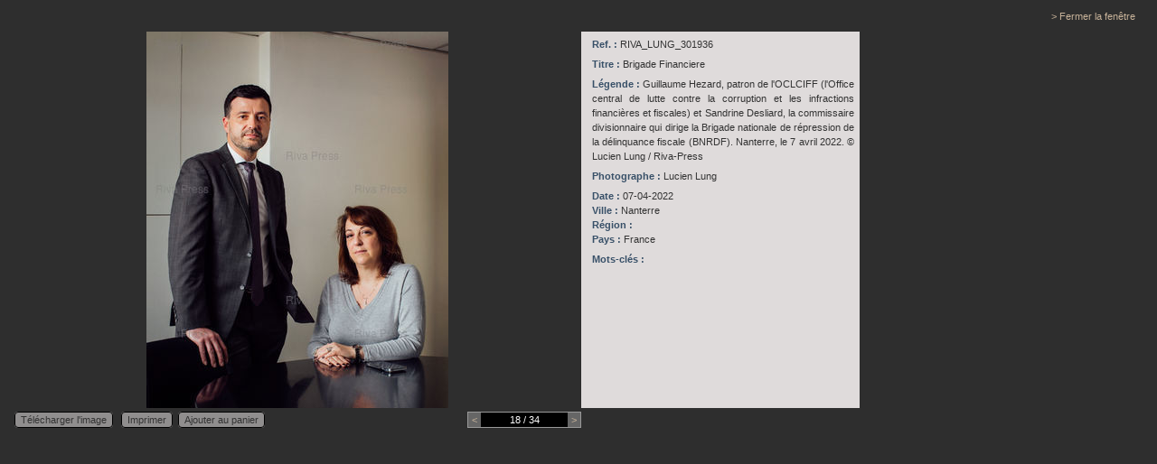

--- FILE ---
content_type: text/html; charset=ISO-8859-1
request_url: https://riva-press.com/popup.php?medid=301936
body_size: 2416
content:


<!DOCTYPE html PUBLIC "-//W3C//DTD XHTML 1.0 Transitional//EN" "http://www.w3.org/TR/xhtml1/DTD/xhtml1-transitional.dtd">
<html xmlns="http://www.w3.org/1999/xhtml">
<head>
<meta http-equiv="Content-Type" content="text/html; charset=ISO-8859-1" />

<meta name="author" content="riva-press.com" />
<meta name="owner" content="riva-press.com" />
<meta name="description" content="Riva Press est un collectif de photographes basés à Paris, Toulouse, Madrid et Antananarivo. Ils travaillent sur l'actualité, le reportage documentaire, le portrait et le corporate." />
<meta name="abstract" content="Riva Press est un collectif de photographes basés à Paris, Toulouse, Madrid et Antananarivo. Ils travaillent sur l'actualité, le reportage documentaire, le portrait et le corporate." />
<meta name="keywords" content="photographie" />


<meta name="robots" content="all" />

<title>Brigade Financiere (RIVA_LUNG_301936) | Riva Press</title>
<link href="conf/maindiv.css" rel="stylesheet" type="text/css" media="screen" />
<link href="conf/html.css" rel="stylesheet" type="text/css" media="screen" />
<link href="conf/perso.css" rel="stylesheet" type="text/css" media="screen" />
<script language="javascript" src="lib/func_com.js" type="text/javascript"></script>

<script src="http://code.jquery.com/jquery-1.12.4.min.js" type="text/javascript" language="javascript"></script>
<script src="lib/yohoho.yofinity-1.0.5/dist/yofinity.min.js" type="text/javascript"></script>

<script src="lib/fancyapps-fancyBox-18d1712/source/jquery.fancybox.pack.js" type="text/javascript" language="javascript"></script>
<link rel="stylesheet" href="lib/fancyapps-fancyBox-18d1712/source/jquery.fancybox.css" type="text/css" media="screen" />
<script type="text/javascript">
$(document).ready(function() {
$(".fancybox").fancybox({nextEffect: 'fade',
prevEffect: 'fade'});
});
</script>
	
<script src="lib/galleria-1.4.2/galleria-1.4.2.min.js" type="text/javascript" language="javascript"></script>

<script src="conf/jquery_perso.js" type="text/javascript" language="javascript"></script>



<style type="text/css">
#menuphotogdiv
{
margin-left:-1px;
}

#menuphotogpubdiv
{
margin-left:23px;
}

</style>
<style type="text/css">
#content {
width:975px;
}
#leftnav {
padding-right:0;
right:830px;
width:150px;
}
#photogtable {
left:166px;
}
#gallery {
margin-left:166px;
}
table.newstable {
left:166px;
}
#liencontact {
font-size:16px;
display:none;
}
#menuright {
right:74px;
}
#menuleft {
left:210px;
}
#logoright {
right:11px;
}
#logoleft {
padding-left:11px;
}
#prepagecentercol {
width:80px;
}
#tablep {
width:1008px;
top:100px;
}
</style>
	
</head>


<body style="background-color:#2E2E2E;">



<p id="closebutt" style="text-align:right; padding-right:24px; padding-top:10px; font-size:11px;"><a href="#" onclick="window.close();"> &gt; Fermer la fen&ecirc;tre</a></p>

	<div id="zoom">
	<table cellpadding="0" cellspacing="0">
		
		<tr>
			<td colspan="6" valign="middle" width="627" style="background-color:#2E2E2E;"><span style="margin-left:146px;"><img src="pict/zoom/301936.jpg" width="334" height="417" alt="" class="" style="" /></span></td>
		</tr>
		<tr id="trbutt">
			<td width="407" height="14" class="popup_buttons">
			<a class="button buttdl" href="#" onclick="
							$('#spinimg1').show();
							$.ajax({
							  type: 'GET',
							  url: 'ajax_downloadpan.php',
							  cache: false,
							  data: 'medid=301936',
							  success: function(html){
							   $('#spinimg1').hide();
							   if(html != 'erreur')
							   {
							   window.location.href='download.php?'+html;
							   }
							   else
							   {
							   alert('Merci de bien vouloir vous connecter pour acc&eacute;der aux t&eacute;l&eacute;chargements.');
							   }
							  },
							  error: function(XMLHttpRequest, textStatus, errorThrown){
							   $('#spinimg1').hide();
							  }
							});
							return false;">
			
			T&eacute;l&eacute;charger l'image</a> <a class="button" href="#" onclick="window.print();">Imprimer</a><a class="button" style="" href="#" onclick="
					$('#spinimg1').show();
					$.ajax({
					  type: 'GET',
					  url: 'ajax_puttopan.php',
					  cache: false,
					  data: 'medid=301936',
					  success: function(html){
					   $('#spinimg1').hide();
					   window.location.href='/popup.php?medid=301936';
					  },
					  error: function(XMLHttpRequest, textStatus, errorThrown){
					   $('#spinimg1').hide();
					  }
					});
					return false;">Ajouter au panier</a>
					 <img src="img/ajax-loader-gris.gif" style="display:none;" id="spinimg1" width="11" height="11" alt="loader" /></td>
			<td width="94" align="center" style="">&nbsp;</td>
			<td width="2" align="center" style="">&nbsp;</td>
			<td width="14" align="center" style=" background-color:#666; border-left:1px solid #999; border-top:1px solid #999; border-bottom:1px solid #999;"><a href="/popup.php?medid=301935">&lt;</a></td>
			<td width="96" align="center" style="border-top:1px solid #999; border-bottom:1px solid #999; background-color:#000;">18 / 34</td>
			<td width="14" align="center" style="background-color:#666; border-top:1px solid #999; border-bottom:1px solid #999; border-right:1px solid #999;"><a href="/popup.php?medid=301937">&gt;</a></td>
		</tr>
	</table>		
	</div>
	
<div id="zoomright">
	<div id="infosphoto">
		<p style="margin-top:6px;"><span class="infotitle">Ref. : </span>RIVA_LUNG_301936</p>
		<p style="margin-top:6px;"><span class="infotitle">Titre :</span> Brigade Financiere</p>
		<p style="margin-top:6px; text-align:justify;"><span class="infotitle">L&eacute;gende :</span> Guillaume Hezard, patron de l'OCLCIFF (l'Office central de lutte contre la corruption et les infractions financières et fiscales) et Sandrine Desliard, la commissaire divisionnaire qui dirige la Brigade nationale de répression de la délinquance fiscale (BNRDF). Nanterre, le 7 avril 2022. © Lucien Lung / Riva-Press</p>
		<p style="margin-top:6px;"><span class="infotitle">Photographe :</span> Lucien Lung</p>
		<p style="margin-top:6px;"><span class="infotitle">Date :</span> 07-04-2022</p>
		<p><span class="infotitle">Ville :</span> Nanterre</p>
		<p><span class="infotitle">R&eacute;gion :</span> </p>
		<p><span class="infotitle">Pays :</span> France</p>
		<p style="margin-top:6px; text-align:justify;"><span class="infotitle">Mots-cl&eacute;s :</span> </p>
	</div>
</div>

<script type="text/javascript">
var gaJsHost = (("https:" == document.location.protocol) ? "https://ssl." : "http://www.");
document.write(unescape("%3Cscript src='" + gaJsHost + "google-analytics.com/ga.js' type='text/javascript'%3E%3C/script%3E"));
</script>
<script type="text/javascript">
try {
var pageTracker = _gat._getTracker("UA-3664940-14");
pageTracker._trackPageview();
} catch(err) {}</script>

</body>
</html>

--- FILE ---
content_type: text/html; charset=ISO-8859-1
request_url: https://riva-press.com/popup.php?medid=301936
body_size: 2310
content:


<!DOCTYPE html PUBLIC "-//W3C//DTD XHTML 1.0 Transitional//EN" "http://www.w3.org/TR/xhtml1/DTD/xhtml1-transitional.dtd">
<html xmlns="http://www.w3.org/1999/xhtml">
<head>
<meta http-equiv="Content-Type" content="text/html; charset=ISO-8859-1" />

<meta name="author" content="riva-press.com" />
<meta name="owner" content="riva-press.com" />
<meta name="description" content="Riva Press est un collectif de photographes basés à Paris, Toulouse, Madrid et Antananarivo. Ils travaillent sur l'actualité, le reportage documentaire, le portrait et le corporate." />
<meta name="abstract" content="Riva Press est un collectif de photographes basés à Paris, Toulouse, Madrid et Antananarivo. Ils travaillent sur l'actualité, le reportage documentaire, le portrait et le corporate." />
<meta name="keywords" content="photographie" />


<meta name="robots" content="all" />

<title>Brigade Financiere (RIVA_LUNG_301936) | Riva Press</title>
<link href="conf/maindiv.css" rel="stylesheet" type="text/css" media="screen" />
<link href="conf/html.css" rel="stylesheet" type="text/css" media="screen" />
<link href="conf/perso.css" rel="stylesheet" type="text/css" media="screen" />
<script language="javascript" src="lib/func_com.js" type="text/javascript"></script>

<script src="http://code.jquery.com/jquery-1.12.4.min.js" type="text/javascript" language="javascript"></script>
<script src="lib/yohoho.yofinity-1.0.5/dist/yofinity.min.js" type="text/javascript"></script>

<script src="lib/fancyapps-fancyBox-18d1712/source/jquery.fancybox.pack.js" type="text/javascript" language="javascript"></script>
<link rel="stylesheet" href="lib/fancyapps-fancyBox-18d1712/source/jquery.fancybox.css" type="text/css" media="screen" />
<script type="text/javascript">
$(document).ready(function() {
$(".fancybox").fancybox({nextEffect: 'fade',
prevEffect: 'fade'});
});
</script>
	
<script src="lib/galleria-1.4.2/galleria-1.4.2.min.js" type="text/javascript" language="javascript"></script>

<script src="conf/jquery_perso.js" type="text/javascript" language="javascript"></script>



<style type="text/css">
#menuphotogdiv
{
margin-left:-1px;
}

#menuphotogpubdiv
{
margin-left:23px;
}

</style>
<style type="text/css">
#menuright {
right:52px;
}
#menuleft {
left:232px;
}
#tablep {
width:1128px;
top:130px;
}
</style>

</head>


<body style="background-color:#2E2E2E;">



<p id="closebutt" style="text-align:right; padding-right:24px; padding-top:10px; font-size:11px;"><a href="#" onclick="window.close();"> &gt; Fermer la fen&ecirc;tre</a></p>

	<div id="zoom">
	<table cellpadding="0" cellspacing="0">
		
		<tr>
			<td colspan="6" valign="middle" width="627" style="background-color:#2E2E2E;"><span style="margin-left:146px;"><img src="pict/zoom/301936.jpg" width="334" height="417" alt="" class="" style="" /></span></td>
		</tr>
		<tr id="trbutt">
			<td width="407" height="14" class="popup_buttons">
			<a class="button buttdl" href="#" onclick="
							$('#spinimg1').show();
							$.ajax({
							  type: 'GET',
							  url: 'ajax_downloadpan.php',
							  cache: false,
							  data: 'medid=301936',
							  success: function(html){
							   $('#spinimg1').hide();
							   if(html != 'erreur')
							   {
							   window.location.href='download.php?'+html;
							   }
							   else
							   {
							   alert('Merci de bien vouloir vous connecter pour acc&eacute;der aux t&eacute;l&eacute;chargements.');
							   }
							  },
							  error: function(XMLHttpRequest, textStatus, errorThrown){
							   $('#spinimg1').hide();
							  }
							});
							return false;">
			
			T&eacute;l&eacute;charger l'image</a> <a class="button" href="#" onclick="window.print();">Imprimer</a><a class="button" style="" href="#" onclick="
					$('#spinimg1').show();
					$.ajax({
					  type: 'GET',
					  url: 'ajax_puttopan.php',
					  cache: false,
					  data: 'medid=301936',
					  success: function(html){
					   $('#spinimg1').hide();
					   window.location.href='/popup.php?medid=301936';
					  },
					  error: function(XMLHttpRequest, textStatus, errorThrown){
					   $('#spinimg1').hide();
					  }
					});
					return false;">Ajouter au panier</a>
					 <img src="img/ajax-loader-gris.gif" style="display:none;" id="spinimg1" width="11" height="11" alt="loader" /></td>
			<td width="94" align="center" style="">&nbsp;</td>
			<td width="2" align="center" style="">&nbsp;</td>
			<td width="14" align="center" style=" background-color:#666; border-left:1px solid #999; border-top:1px solid #999; border-bottom:1px solid #999;"><a href="/popup.php?medid=301935">&lt;</a></td>
			<td width="96" align="center" style="border-top:1px solid #999; border-bottom:1px solid #999; background-color:#000;">18 / 34</td>
			<td width="14" align="center" style="background-color:#666; border-top:1px solid #999; border-bottom:1px solid #999; border-right:1px solid #999;"><a href="/popup.php?medid=301937">&gt;</a></td>
		</tr>
	</table>		
	</div>
	
<div id="zoomright">
	<div id="infosphoto">
		<p style="margin-top:6px;"><span class="infotitle">Ref. : </span>RIVA_LUNG_301936</p>
		<p style="margin-top:6px;"><span class="infotitle">Titre :</span> Brigade Financiere</p>
		<p style="margin-top:6px; text-align:justify;"><span class="infotitle">L&eacute;gende :</span> Guillaume Hezard, patron de l'OCLCIFF (l'Office central de lutte contre la corruption et les infractions financières et fiscales) et Sandrine Desliard, la commissaire divisionnaire qui dirige la Brigade nationale de répression de la délinquance fiscale (BNRDF). Nanterre, le 7 avril 2022. © Lucien Lung / Riva-Press</p>
		<p style="margin-top:6px;"><span class="infotitle">Photographe :</span> Lucien Lung</p>
		<p style="margin-top:6px;"><span class="infotitle">Date :</span> 07-04-2022</p>
		<p><span class="infotitle">Ville :</span> Nanterre</p>
		<p><span class="infotitle">R&eacute;gion :</span> </p>
		<p><span class="infotitle">Pays :</span> France</p>
		<p style="margin-top:6px; text-align:justify;"><span class="infotitle">Mots-cl&eacute;s :</span> </p>
	</div>
</div>

<script type="text/javascript">
var gaJsHost = (("https:" == document.location.protocol) ? "https://ssl." : "http://www.");
document.write(unescape("%3Cscript src='" + gaJsHost + "google-analytics.com/ga.js' type='text/javascript'%3E%3C/script%3E"));
</script>
<script type="text/javascript">
try {
var pageTracker = _gat._getTracker("UA-3664940-14");
pageTracker._trackPageview();
} catch(err) {}</script>

</body>
</html>

--- FILE ---
content_type: text/css
request_url: https://riva-press.com/conf/maindiv.css
body_size: 445
content:
/* CSS Document */

#cadre {
position:relative;
width:100%;
height:auto;
}

#entete {
position: fixed;
width:100%;
height:57px;
top:0;
background-image: url(../img/fond_entete_2016_2px.gif);
background-repeat: repeat-x;
z-index: 999;
}

#content {
position:relative;
top:100px;
width:1160px;
height:auto;
margin-left:auto;
margin-right:auto;
border: 1px none #ccc;
}


#footer {
    height: 20px;
    margin-top: 40px;
    margin-bottom:12px;
    position: relative;
    width: 100%;
    z-index: 100;
}



#footer p {
    color: #333333;
    font-style: italic;
    text-align: center;
}

#lang {
position:absolute;
top:136px;
left:169px;
/*right:300px;
margin-left:400px;*/
width:50px;
height:20px;
z-index:100;
}

#lang ul {
list-style:none;
}

#lang img {
width:16px;
}

#lang img.selectedlang {
border:1px solid #fff;
}

#lang a {
border:none;
text-decoration:none;
}

#logo {
position:absolute;
left:0px;
top:0px;
}


--- FILE ---
content_type: text/css
request_url: https://riva-press.com/conf/maindiv.css
body_size: 445
content:
/* CSS Document */

#cadre {
position:relative;
width:100%;
height:auto;
}

#entete {
position: fixed;
width:100%;
height:57px;
top:0;
background-image: url(../img/fond_entete_2016_2px.gif);
background-repeat: repeat-x;
z-index: 999;
}

#content {
position:relative;
top:100px;
width:1160px;
height:auto;
margin-left:auto;
margin-right:auto;
border: 1px none #ccc;
}


#footer {
    height: 20px;
    margin-top: 40px;
    margin-bottom:12px;
    position: relative;
    width: 100%;
    z-index: 100;
}



#footer p {
    color: #333333;
    font-style: italic;
    text-align: center;
}

#lang {
position:absolute;
top:136px;
left:169px;
/*right:300px;
margin-left:400px;*/
width:50px;
height:20px;
z-index:100;
}

#lang ul {
list-style:none;
}

#lang img {
width:16px;
}

#lang img.selectedlang {
border:1px solid #fff;
}

#lang a {
border:none;
text-decoration:none;
}

#logo {
position:absolute;
left:0px;
top:0px;
}


--- FILE ---
content_type: application/javascript
request_url: https://riva-press.com/lib/yohoho.yofinity-1.0.5/dist/yofinity.min.js
body_size: 51386
content:
/*!
 * jQuery JavaScript Library v2.1.4
 * http://jquery.com/
 *
 * Includes Sizzle.js
 * http://sizzlejs.com/
 *
 * Copyright 2005, 2014 jQuery Foundation, Inc. and other contributors
 * Released under the MIT license
 * http://jquery.org/license
 *
 * Date: 2015-04-28T16:01Z
 */
!function(a,b){"object"==typeof module&&"object"==typeof module.exports?
// For CommonJS and CommonJS-like environments where a proper `window`
// is present, execute the factory and get jQuery.
// For environments that do not have a `window` with a `document`
// (such as Node.js), expose a factory as module.exports.
// This accentuates the need for the creation of a real `window`.
// e.g. var jQuery = require("jquery")(window);
// See ticket #14549 for more info.
module.exports=a.document?b(a,!0):function(a){if(!a.document)throw new Error("jQuery requires a window with a document");return b(a)}:b(a)}("undefined"!=typeof window?window:this,function(a,b){function c(a){
// Support: iOS 8.2 (not reproducible in simulator)
// `in` check used to prevent JIT error (gh-2145)
// hasOwn isn't used here due to false negatives
// regarding Nodelist length in IE
var b="length"in a&&a.length,c=_.type(a);return"function"===c||_.isWindow(a)?!1:1===a.nodeType&&b?!0:"array"===c||0===b||"number"==typeof b&&b>0&&b-1 in a}
// Implement the identical functionality for filter and not
function d(a,b,c){if(_.isFunction(b))return _.grep(a,function(a,d){/* jshint -W018 */
return!!b.call(a,d,a)!==c});if(b.nodeType)return _.grep(a,function(a){return a===b!==c});if("string"==typeof b){if(ha.test(b))return _.filter(b,a,c);b=_.filter(b,a)}return _.grep(a,function(a){return U.call(b,a)>=0!==c})}function e(a,b){for(;(a=a[b])&&1!==a.nodeType;);return a}
// Convert String-formatted options into Object-formatted ones and store in cache
function f(a){var b=oa[a]={};return _.each(a.match(na)||[],function(a,c){b[c]=!0}),b}/**
 * The ready event handler and self cleanup method
 */
function g(){Z.removeEventListener("DOMContentLoaded",g,!1),a.removeEventListener("load",g,!1),_.ready()}function h(){
// Support: Android<4,
// Old WebKit does not have Object.preventExtensions/freeze method,
// return new empty object instead with no [[set]] accessor
Object.defineProperty(this.cache={},0,{get:function(){return{}}}),this.expando=_.expando+h.uid++}function i(a,b,c){var d;
// If nothing was found internally, try to fetch any
// data from the HTML5 data-* attribute
if(void 0===c&&1===a.nodeType)if(d="data-"+b.replace(ua,"-$1").toLowerCase(),c=a.getAttribute(d),"string"==typeof c){try{c="true"===c?!0:"false"===c?!1:"null"===c?null:+c+""===c?+c:ta.test(c)?_.parseJSON(c):c}catch(e){}
// Make sure we set the data so it isn't changed later
sa.set(a,b,c)}else c=void 0;return c}function j(){return!0}function k(){return!1}function l(){try{return Z.activeElement}catch(a){}}
// Support: 1.x compatibility
// Manipulating tables requires a tbody
function m(a,b){return _.nodeName(a,"table")&&_.nodeName(11!==b.nodeType?b:b.firstChild,"tr")?a.getElementsByTagName("tbody")[0]||a.appendChild(a.ownerDocument.createElement("tbody")):a}
// Replace/restore the type attribute of script elements for safe DOM manipulation
function n(a){return a.type=(null!==a.getAttribute("type"))+"/"+a.type,a}function o(a){var b=Ka.exec(a.type);return b?a.type=b[1]:a.removeAttribute("type"),a}
// Mark scripts as having already been evaluated
function p(a,b){for(var c=0,d=a.length;d>c;c++)ra.set(a[c],"globalEval",!b||ra.get(b[c],"globalEval"))}function q(a,b){var c,d,e,f,g,h,i,j;if(1===b.nodeType){
// 1. Copy private data: events, handlers, etc.
if(ra.hasData(a)&&(f=ra.access(a),g=ra.set(b,f),j=f.events)){delete g.handle,g.events={};for(e in j)for(c=0,d=j[e].length;d>c;c++)_.event.add(b,e,j[e][c])}
// 2. Copy user data
sa.hasData(a)&&(h=sa.access(a),i=_.extend({},h),sa.set(b,i))}}function r(a,b){var c=a.getElementsByTagName?a.getElementsByTagName(b||"*"):a.querySelectorAll?a.querySelectorAll(b||"*"):[];return void 0===b||b&&_.nodeName(a,b)?_.merge([a],c):c}
// Fix IE bugs, see support tests
function s(a,b){var c=b.nodeName.toLowerCase();
// Fails to persist the checked state of a cloned checkbox or radio button.
"input"===c&&ya.test(a.type)?b.checked=a.checked:"input"!==c&&"textarea"!==c||(b.defaultValue=a.defaultValue)}/**
 * Retrieve the actual display of a element
 * @param {String} name nodeName of the element
 * @param {Object} doc Document object
 */
// Called only from within defaultDisplay
function t(b,c){var d,e=_(c.createElement(b)).appendTo(c.body),
// getDefaultComputedStyle might be reliably used only on attached element
f=a.getDefaultComputedStyle&&(d=a.getDefaultComputedStyle(e[0]))?
// Use of this method is a temporary fix (more like optimization) until something better comes along,
// since it was removed from specification and supported only in FF
d.display:_.css(e[0],"display");
// We don't have any data stored on the element,
// so use "detach" method as fast way to get rid of the element
return e.detach(),f}/**
 * Try to determine the default display value of an element
 * @param {String} nodeName
 */
function u(a){var b=Z,c=Oa[a];
// If the simple way fails, read from inside an iframe
// Use the already-created iframe if possible
// Always write a new HTML skeleton so Webkit and Firefox don't choke on reuse
// Support: IE
// Store the correct default display
return c||(c=t(a,b),"none"!==c&&c||(Na=(Na||_("<iframe frameborder='0' width='0' height='0'/>")).appendTo(b.documentElement),b=Na[0].contentDocument,b.write(),b.close(),c=t(a,b),Na.detach()),Oa[a]=c),c}function v(a,b,c){var d,e,f,g,h=a.style;
// Support: IE9
// getPropertyValue is only needed for .css('filter') (#12537)
// Support: iOS < 6
// A tribute to the "awesome hack by Dean Edwards"
// iOS < 6 (at least) returns percentage for a larger set of values, but width seems to be reliably pixels
// this is against the CSSOM draft spec: http://dev.w3.org/csswg/cssom/#resolved-values
// Remember the original values
// Put in the new values to get a computed value out
// Revert the changed values
// Support: IE
// IE returns zIndex value as an integer.
return c=c||Ra(a),c&&(g=c.getPropertyValue(b)||c[b]),c&&(""!==g||_.contains(a.ownerDocument,a)||(g=_.style(a,b)),Qa.test(g)&&Pa.test(b)&&(d=h.width,e=h.minWidth,f=h.maxWidth,h.minWidth=h.maxWidth=h.width=g,g=c.width,h.width=d,h.minWidth=e,h.maxWidth=f)),void 0!==g?g+"":g}function w(a,b){
// Define the hook, we'll check on the first run if it's really needed.
return{get:function(){
// Hook not needed (or it's not possible to use it due
// to missing dependency), remove it.
return a()?void delete this.get:(this.get=b).apply(this,arguments)}}}
// Return a css property mapped to a potentially vendor prefixed property
function x(a,b){
// Shortcut for names that are not vendor prefixed
if(b in a)return b;for(
// Check for vendor prefixed names
var c=b[0].toUpperCase()+b.slice(1),d=b,e=Xa.length;e--;)if(b=Xa[e]+c,b in a)return b;return d}function y(a,b,c){var d=Ta.exec(b);
// Guard against undefined "subtract", e.g., when used as in cssHooks
return d?Math.max(0,d[1]-(c||0))+(d[2]||"px"):b}function z(a,b,c,d,e){for(var f=c===(d?"border":"content")?
// If we already have the right measurement, avoid augmentation
4:"width"===b?1:0,g=0;4>f;f+=2)
// Both box models exclude margin, so add it if we want it
"margin"===c&&(g+=_.css(a,c+wa[f],!0,e)),d?(
// border-box includes padding, so remove it if we want content
"content"===c&&(g-=_.css(a,"padding"+wa[f],!0,e)),
// At this point, extra isn't border nor margin, so remove border
"margin"!==c&&(g-=_.css(a,"border"+wa[f]+"Width",!0,e))):(g+=_.css(a,"padding"+wa[f],!0,e),"padding"!==c&&(g+=_.css(a,"border"+wa[f]+"Width",!0,e)));return g}function A(a,b,c){
// Start with offset property, which is equivalent to the border-box value
var d=!0,e="width"===b?a.offsetWidth:a.offsetHeight,f=Ra(a),g="border-box"===_.css(a,"boxSizing",!1,f);
// Some non-html elements return undefined for offsetWidth, so check for null/undefined
// svg - https://bugzilla.mozilla.org/show_bug.cgi?id=649285
// MathML - https://bugzilla.mozilla.org/show_bug.cgi?id=491668
if(0>=e||null==e){
// Computed unit is not pixels. Stop here and return.
if(e=v(a,b,f),(0>e||null==e)&&(e=a.style[b]),Qa.test(e))return e;
// Check for style in case a browser which returns unreliable values
// for getComputedStyle silently falls back to the reliable elem.style
d=g&&(Y.boxSizingReliable()||e===a.style[b]),
// Normalize "", auto, and prepare for extra
e=parseFloat(e)||0}
// Use the active box-sizing model to add/subtract irrelevant styles
return e+z(a,b,c||(g?"border":"content"),d,f)+"px"}function B(a,b){for(var c,d,e,f=[],g=0,h=a.length;h>g;g++)d=a[g],d.style&&(f[g]=ra.get(d,"olddisplay"),c=d.style.display,b?(f[g]||"none"!==c||(d.style.display=""),""===d.style.display&&xa(d)&&(f[g]=ra.access(d,"olddisplay",u(d.nodeName)))):(e=xa(d),"none"===c&&e||ra.set(d,"olddisplay",e?c:_.css(d,"display"))));
// Set the display of most of the elements in a second loop
// to avoid the constant reflow
for(g=0;h>g;g++)d=a[g],d.style&&(b&&"none"!==d.style.display&&""!==d.style.display||(d.style.display=b?f[g]||"":"none"));return a}function C(a,b,c,d,e){return new C.prototype.init(a,b,c,d,e)}
// Animations created synchronously will run synchronously
function D(){return setTimeout(function(){Ya=void 0}),Ya=_.now()}
// Generate parameters to create a standard animation
function E(a,b){var c,d=0,e={height:a};for(
// If we include width, step value is 1 to do all cssExpand values,
// otherwise step value is 2 to skip over Left and Right
b=b?1:0;4>d;d+=2-b)c=wa[d],e["margin"+c]=e["padding"+c]=a;return b&&(e.opacity=e.width=a),e}function F(a,b,c){for(var d,e=(cb[b]||[]).concat(cb["*"]),f=0,g=e.length;g>f;f++)if(d=e[f].call(c,b,a))
// We're done with this property
return d}function G(a,b,c){/* jshint validthis: true */
var d,e,f,g,h,i,j,k,l=this,m={},n=a.style,o=a.nodeType&&xa(a),p=ra.get(a,"fxshow");
// Handle queue: false promises
c.queue||(h=_._queueHooks(a,"fx"),null==h.unqueued&&(h.unqueued=0,i=h.empty.fire,h.empty.fire=function(){h.unqueued||i()}),h.unqueued++,l.always(function(){l.always(function(){h.unqueued--,_.queue(a,"fx").length||h.empty.fire()})})),
// Height/width overflow pass
1===a.nodeType&&("height"in b||"width"in b)&&(
// Make sure that nothing sneaks out
// Record all 3 overflow attributes because IE9-10 do not
// change the overflow attribute when overflowX and
// overflowY are set to the same value
c.overflow=[n.overflow,n.overflowX,n.overflowY],j=_.css(a,"display"),k="none"===j?ra.get(a,"olddisplay")||u(a.nodeName):j,"inline"===k&&"none"===_.css(a,"float")&&(n.display="inline-block")),c.overflow&&(n.overflow="hidden",l.always(function(){n.overflow=c.overflow[0],n.overflowX=c.overflow[1],n.overflowY=c.overflow[2]}));
// show/hide pass
for(d in b)if(e=b[d],$a.exec(e)){if(delete b[d],f=f||"toggle"===e,e===(o?"hide":"show")){
// If there is dataShow left over from a stopped hide or show and we are going to proceed with show, we should pretend to be hidden
if("show"!==e||!p||void 0===p[d])continue;o=!0}m[d]=p&&p[d]||_.style(a,d)}else j=void 0;if(_.isEmptyObject(m))"inline"===("none"===j?u(a.nodeName):j)&&(n.display=j);else{p?"hidden"in p&&(o=p.hidden):p=ra.access(a,"fxshow",{}),
// Store state if its toggle - enables .stop().toggle() to "reverse"
f&&(p.hidden=!o),o?_(a).show():l.done(function(){_(a).hide()}),l.done(function(){var b;ra.remove(a,"fxshow");for(b in m)_.style(a,b,m[b])});for(d in m)g=F(o?p[d]:0,d,l),d in p||(p[d]=g.start,o&&(g.end=g.start,g.start="width"===d||"height"===d?1:0))}}function H(a,b){var c,d,e,f,g;
// camelCase, specialEasing and expand cssHook pass
for(c in a)if(d=_.camelCase(c),e=b[d],f=a[c],_.isArray(f)&&(e=f[1],f=a[c]=f[0]),c!==d&&(a[d]=f,delete a[c]),g=_.cssHooks[d],g&&"expand"in g){f=g.expand(f),delete a[d];
// Not quite $.extend, this won't overwrite existing keys.
// Reusing 'index' because we have the correct "name"
for(c in f)c in a||(a[c]=f[c],b[c]=e)}else b[d]=e}function I(a,b,c){var d,e,f=0,g=bb.length,h=_.Deferred().always(function(){
// Don't match elem in the :animated selector
delete i.elem}),i=function(){if(e)return!1;for(var b=Ya||D(),c=Math.max(0,j.startTime+j.duration-b),
// Support: Android 2.3
// Archaic crash bug won't allow us to use `1 - ( 0.5 || 0 )` (#12497)
d=c/j.duration||0,f=1-d,g=0,i=j.tweens.length;i>g;g++)j.tweens[g].run(f);return h.notifyWith(a,[j,f,c]),1>f&&i?c:(h.resolveWith(a,[j]),!1)},j=h.promise({elem:a,props:_.extend({},b),opts:_.extend(!0,{specialEasing:{}},c),originalProperties:b,originalOptions:c,startTime:Ya||D(),duration:c.duration,tweens:[],createTween:function(b,c){var d=_.Tween(a,j.opts,b,c,j.opts.specialEasing[b]||j.opts.easing);return j.tweens.push(d),d},stop:function(b){var c=0,
// If we are going to the end, we want to run all the tweens
// otherwise we skip this part
d=b?j.tweens.length:0;if(e)return this;for(e=!0;d>c;c++)j.tweens[c].run(1);
// Resolve when we played the last frame; otherwise, reject
return b?h.resolveWith(a,[j,b]):h.rejectWith(a,[j,b]),this}}),k=j.props;for(H(k,j.opts.specialEasing);g>f;f++)if(d=bb[f].call(j,a,k,j.opts))return d;
// attach callbacks from options
return _.map(k,F,j),_.isFunction(j.opts.start)&&j.opts.start.call(a,j),_.fx.timer(_.extend(i,{elem:a,anim:j,queue:j.opts.queue})),j.progress(j.opts.progress).done(j.opts.done,j.opts.complete).fail(j.opts.fail).always(j.opts.always)}
// Base "constructor" for jQuery.ajaxPrefilter and jQuery.ajaxTransport
function J(a){
// dataTypeExpression is optional and defaults to "*"
return function(b,c){"string"!=typeof b&&(c=b,b="*");var d,e=0,f=b.toLowerCase().match(na)||[];if(_.isFunction(c))
// For each dataType in the dataTypeExpression
for(;d=f[e++];)
// Prepend if requested
"+"===d[0]?(d=d.slice(1)||"*",(a[d]=a[d]||[]).unshift(c)):(a[d]=a[d]||[]).push(c)}}
// Base inspection function for prefilters and transports
function K(a,b,c,d){function e(h){var i;return f[h]=!0,_.each(a[h]||[],function(a,h){var j=h(b,c,d);return"string"!=typeof j||g||f[j]?g?!(i=j):void 0:(b.dataTypes.unshift(j),e(j),!1)}),i}var f={},g=a===tb;return e(b.dataTypes[0])||!f["*"]&&e("*")}
// A special extend for ajax options
// that takes "flat" options (not to be deep extended)
// Fixes #9887
function L(a,b){var c,d,e=_.ajaxSettings.flatOptions||{};for(c in b)void 0!==b[c]&&((e[c]?a:d||(d={}))[c]=b[c]);return d&&_.extend(!0,a,d),a}/* Handles responses to an ajax request:
 * - finds the right dataType (mediates between content-type and expected dataType)
 * - returns the corresponding response
 */
function M(a,b,c){
// Remove auto dataType and get content-type in the process
for(var d,e,f,g,h=a.contents,i=a.dataTypes;"*"===i[0];)i.shift(),void 0===d&&(d=a.mimeType||b.getResponseHeader("Content-Type"));
// Check if we're dealing with a known content-type
if(d)for(e in h)if(h[e]&&h[e].test(d)){i.unshift(e);break}
// Check to see if we have a response for the expected dataType
if(i[0]in c)f=i[0];else{
// Try convertible dataTypes
for(e in c){if(!i[0]||a.converters[e+" "+i[0]]){f=e;break}g||(g=e)}
// Or just use first one
f=f||g}
// If we found a dataType
// We add the dataType to the list if needed
// and return the corresponding response
// If we found a dataType
// We add the dataType to the list if needed
// and return the corresponding response
return f?(f!==i[0]&&i.unshift(f),c[f]):void 0}/* Chain conversions given the request and the original response
 * Also sets the responseXXX fields on the jqXHR instance
 */
function N(a,b,c,d){var e,f,g,h,i,j={},
// Work with a copy of dataTypes in case we need to modify it for conversion
k=a.dataTypes.slice();
// Create converters map with lowercased keys
if(k[1])for(g in a.converters)j[g.toLowerCase()]=a.converters[g];
// Convert to each sequential dataType
for(f=k.shift();f;)if(a.responseFields[f]&&(c[a.responseFields[f]]=b),
// Apply the dataFilter if provided
!i&&d&&a.dataFilter&&(b=a.dataFilter(b,a.dataType)),i=f,f=k.shift())
// There's only work to do if current dataType is non-auto
if("*"===f)f=i;else if("*"!==i&&i!==f){
// If none found, seek a pair
if(g=j[i+" "+f]||j["* "+f],!g)for(e in j)if(h=e.split(" "),h[1]===f&&(g=j[i+" "+h[0]]||j["* "+h[0]])){
// Condense equivalence converters
g===!0?g=j[e]:j[e]!==!0&&(f=h[0],k.unshift(h[1]));break}
// Apply converter (if not an equivalence)
if(g!==!0)
// Unless errors are allowed to bubble, catch and return them
if(g&&a["throws"])b=g(b);else try{b=g(b)}catch(l){return{state:"parsererror",error:g?l:"No conversion from "+i+" to "+f}}}return{state:"success",data:b}}function O(a,b,c,d){var e;if(_.isArray(b))
// Serialize array item.
_.each(b,function(b,e){c||yb.test(a)?
// Treat each array item as a scalar.
d(a,e):
// Item is non-scalar (array or object), encode its numeric index.
O(a+"["+("object"==typeof e?b:"")+"]",e,c,d)});else if(c||"object"!==_.type(b))
// Serialize scalar item.
d(a,b);else
// Serialize object item.
for(e in b)O(a+"["+e+"]",b[e],c,d)}/**
 * Gets a window from an element
 */
function P(a){return _.isWindow(a)?a:9===a.nodeType&&a.defaultView}
// Support: Firefox 18+
// Can't be in strict mode, several libs including ASP.NET trace
// the stack via arguments.caller.callee and Firefox dies if
// you try to trace through "use strict" call chains. (#13335)
//
var Q=[],R=Q.slice,S=Q.concat,T=Q.push,U=Q.indexOf,V={},W=V.toString,X=V.hasOwnProperty,Y={},
// Use the correct document accordingly with window argument (sandbox)
Z=a.document,$="2.1.4",
// Define a local copy of jQuery
_=function(a,b){
// The jQuery object is actually just the init constructor 'enhanced'
// Need init if jQuery is called (just allow error to be thrown if not included)
return new _.fn.init(a,b)},
// Support: Android<4.1
// Make sure we trim BOM and NBSP
aa=/^[\s\uFEFF\xA0]+|[\s\uFEFF\xA0]+$/g,
// Matches dashed string for camelizing
ba=/^-ms-/,ca=/-([\da-z])/gi,
// Used by jQuery.camelCase as callback to replace()
da=function(a,b){return b.toUpperCase()};_.fn=_.prototype={
// The current version of jQuery being used
jquery:$,constructor:_,
// Start with an empty selector
selector:"",
// The default length of a jQuery object is 0
length:0,toArray:function(){return R.call(this)},
// Get the Nth element in the matched element set OR
// Get the whole matched element set as a clean array
get:function(a){
// Return just the one element from the set
// Return all the elements in a clean array
return null!=a?0>a?this[a+this.length]:this[a]:R.call(this)},
// Take an array of elements and push it onto the stack
// (returning the new matched element set)
pushStack:function(a){
// Build a new jQuery matched element set
var b=_.merge(this.constructor(),a);
// Return the newly-formed element set
// Add the old object onto the stack (as a reference)
return b.prevObject=this,b.context=this.context,b},
// Execute a callback for every element in the matched set.
// (You can seed the arguments with an array of args, but this is
// only used internally.)
each:function(a,b){return _.each(this,a,b)},map:function(a){return this.pushStack(_.map(this,function(b,c){return a.call(b,c,b)}))},slice:function(){return this.pushStack(R.apply(this,arguments))},first:function(){return this.eq(0)},last:function(){return this.eq(-1)},eq:function(a){var b=this.length,c=+a+(0>a?b:0);return this.pushStack(c>=0&&b>c?[this[c]]:[])},end:function(){return this.prevObject||this.constructor(null)},
// For internal use only.
// Behaves like an Array's method, not like a jQuery method.
push:T,sort:Q.sort,splice:Q.splice},_.extend=_.fn.extend=function(){var a,b,c,d,e,f,g=arguments[0]||{},h=1,i=arguments.length,j=!1;for(
// Handle a deep copy situation
"boolean"==typeof g&&(j=g,g=arguments[h]||{},h++),
// Handle case when target is a string or something (possible in deep copy)
"object"==typeof g||_.isFunction(g)||(g={}),
// Extend jQuery itself if only one argument is passed
h===i&&(g=this,h--);i>h;h++)
// Only deal with non-null/undefined values
if(null!=(a=arguments[h]))
// Extend the base object
for(b in a)c=g[b],d=a[b],g!==d&&(j&&d&&(_.isPlainObject(d)||(e=_.isArray(d)))?(e?(e=!1,f=c&&_.isArray(c)?c:[]):f=c&&_.isPlainObject(c)?c:{},g[b]=_.extend(j,f,d)):void 0!==d&&(g[b]=d));
// Return the modified object
return g},_.extend({
// Unique for each copy of jQuery on the page
expando:"jQuery"+($+Math.random()).replace(/\D/g,""),
// Assume jQuery is ready without the ready module
isReady:!0,error:function(a){throw new Error(a)},noop:function(){},isFunction:function(a){return"function"===_.type(a)},isArray:Array.isArray,isWindow:function(a){return null!=a&&a===a.window},isNumeric:function(a){
// parseFloat NaNs numeric-cast false positives (null|true|false|"")
// ...but misinterprets leading-number strings, particularly hex literals ("0x...")
// subtraction forces infinities to NaN
// adding 1 corrects loss of precision from parseFloat (#15100)
return!_.isArray(a)&&a-parseFloat(a)+1>=0},isPlainObject:function(a){
// Not plain objects:
// - Any object or value whose internal [[Class]] property is not "[object Object]"
// - DOM nodes
// - window
// Not plain objects:
// - Any object or value whose internal [[Class]] property is not "[object Object]"
// - DOM nodes
// - window
return"object"!==_.type(a)||a.nodeType||_.isWindow(a)?!1:!a.constructor||X.call(a.constructor.prototype,"isPrototypeOf")},isEmptyObject:function(a){var b;for(b in a)return!1;return!0},type:function(a){return null==a?a+"":"object"==typeof a||"function"==typeof a?V[W.call(a)]||"object":typeof a},
// Evaluates a script in a global context
globalEval:function(a){var b,c=eval;a=_.trim(a),a&&(1===a.indexOf("use strict")?(b=Z.createElement("script"),b.text=a,Z.head.appendChild(b).parentNode.removeChild(b)):c(a))},
// Convert dashed to camelCase; used by the css and data modules
// Support: IE9-11+
// Microsoft forgot to hump their vendor prefix (#9572)
camelCase:function(a){return a.replace(ba,"ms-").replace(ca,da)},nodeName:function(a,b){return a.nodeName&&a.nodeName.toLowerCase()===b.toLowerCase()},
// args is for internal usage only
each:function(a,b,d){var e,f=0,g=a.length,h=c(a);if(d){if(h)for(;g>f&&(e=b.apply(a[f],d),e!==!1);f++);else for(f in a)if(e=b.apply(a[f],d),e===!1)break}else if(h)for(;g>f&&(e=b.call(a[f],f,a[f]),e!==!1);f++);else for(f in a)if(e=b.call(a[f],f,a[f]),e===!1)break;return a},
// Support: Android<4.1
trim:function(a){return null==a?"":(a+"").replace(aa,"")},
// results is for internal usage only
makeArray:function(a,b){var d=b||[];return null!=a&&(c(Object(a))?_.merge(d,"string"==typeof a?[a]:a):T.call(d,a)),d},inArray:function(a,b,c){return null==b?-1:U.call(b,a,c)},merge:function(a,b){for(var c=+b.length,d=0,e=a.length;c>d;d++)a[e++]=b[d];return a.length=e,a},grep:function(a,b,c){
// Go through the array, only saving the items
// that pass the validator function
for(var d,e=[],f=0,g=a.length,h=!c;g>f;f++)d=!b(a[f],f),d!==h&&e.push(a[f]);return e},
// arg is for internal usage only
map:function(a,b,d){var e,f=0,g=a.length,h=c(a),i=[];
// Go through the array, translating each of the items to their new values
if(h)for(;g>f;f++)e=b(a[f],f,d),null!=e&&i.push(e);else for(f in a)e=b(a[f],f,d),null!=e&&i.push(e);
// Flatten any nested arrays
return S.apply([],i)},
// A global GUID counter for objects
guid:1,
// Bind a function to a context, optionally partially applying any
// arguments.
proxy:function(a,b){var c,d,e;
// Quick check to determine if target is callable, in the spec
// this throws a TypeError, but we will just return undefined.
// Quick check to determine if target is callable, in the spec
// this throws a TypeError, but we will just return undefined.
// Simulated bind
// Set the guid of unique handler to the same of original handler, so it can be removed
return"string"==typeof b&&(c=a[b],b=a,a=c),_.isFunction(a)?(d=R.call(arguments,2),e=function(){return a.apply(b||this,d.concat(R.call(arguments)))},e.guid=a.guid=a.guid||_.guid++,e):void 0},now:Date.now,
// jQuery.support is not used in Core but other projects attach their
// properties to it so it needs to exist.
support:Y}),
// Populate the class2type map
_.each("Boolean Number String Function Array Date RegExp Object Error".split(" "),function(a,b){V["[object "+b+"]"]=b.toLowerCase()});var ea=/*!
 * Sizzle CSS Selector Engine v2.2.0-pre
 * http://sizzlejs.com/
 *
 * Copyright 2008, 2014 jQuery Foundation, Inc. and other contributors
 * Released under the MIT license
 * http://jquery.org/license
 *
 * Date: 2014-12-16
 */
function(a){function b(a,b,c,d){var e,f,g,h,
// QSA vars
i,j,l,n,o,p;if((b?b.ownerDocument||b:O)!==G&&F(b),b=b||G,c=c||[],h=b.nodeType,"string"!=typeof a||!a||1!==h&&9!==h&&11!==h)return c;if(!d&&I){
// Try to shortcut find operations when possible (e.g., not under DocumentFragment)
if(11!==h&&(e=sa.exec(a)))
// Speed-up: Sizzle("#ID")
if(g=e[1]){if(9===h){
// Check parentNode to catch when Blackberry 4.6 returns
// nodes that are no longer in the document (jQuery #6963)
if(f=b.getElementById(g),!f||!f.parentNode)return c;
// Handle the case where IE, Opera, and Webkit return items
// by name instead of ID
if(f.id===g)return c.push(f),c}else
// Context is not a document
if(b.ownerDocument&&(f=b.ownerDocument.getElementById(g))&&M(b,f)&&f.id===g)return c.push(f),c}else{if(e[2])return $.apply(c,b.getElementsByTagName(a)),c;if((g=e[3])&&v.getElementsByClassName)return $.apply(c,b.getElementsByClassName(g)),c}
// QSA path
if(v.qsa&&(!J||!J.test(a))){
// qSA works strangely on Element-rooted queries
// We can work around this by specifying an extra ID on the root
// and working up from there (Thanks to Andrew Dupont for the technique)
// IE 8 doesn't work on object elements
if(n=l=N,o=b,p=1!==h&&a,1===h&&"object"!==b.nodeName.toLowerCase()){for(j=z(a),(l=b.getAttribute("id"))?n=l.replace(ua,"\\$&"):b.setAttribute("id",n),n="[id='"+n+"'] ",i=j.length;i--;)j[i]=n+m(j[i]);o=ta.test(a)&&k(b.parentNode)||b,p=j.join(",")}if(p)try{return $.apply(c,o.querySelectorAll(p)),c}catch(q){}finally{l||b.removeAttribute("id")}}}
// All others
return B(a.replace(ia,"$1"),b,c,d)}/**
 * Create key-value caches of limited size
 * @returns {Function(string, Object)} Returns the Object data after storing it on itself with
 *	property name the (space-suffixed) string and (if the cache is larger than Expr.cacheLength)
 *	deleting the oldest entry
 */
function c(){function a(c,d){
// Use (key + " ") to avoid collision with native prototype properties (see Issue #157)
// Only keep the most recent entries
return b.push(c+" ")>w.cacheLength&&delete a[b.shift()],a[c+" "]=d}var b=[];return a}/**
 * Mark a function for special use by Sizzle
 * @param {Function} fn The function to mark
 */
function d(a){return a[N]=!0,a}/**
 * Support testing using an element
 * @param {Function} fn Passed the created div and expects a boolean result
 */
function e(a){var b=G.createElement("div");try{return!!a(b)}catch(c){return!1}finally{
// Remove from its parent by default
b.parentNode&&b.parentNode.removeChild(b),
// release memory in IE
b=null}}/**
 * Adds the same handler for all of the specified attrs
 * @param {String} attrs Pipe-separated list of attributes
 * @param {Function} handler The method that will be applied
 */
function f(a,b){for(var c=a.split("|"),d=a.length;d--;)w.attrHandle[c[d]]=b}/**
 * Checks document order of two siblings
 * @param {Element} a
 * @param {Element} b
 * @returns {Number} Returns less than 0 if a precedes b, greater than 0 if a follows b
 */
function g(a,b){var c=b&&a,d=c&&1===a.nodeType&&1===b.nodeType&&(~b.sourceIndex||V)-(~a.sourceIndex||V);
// Use IE sourceIndex if available on both nodes
if(d)return d;
// Check if b follows a
if(c)for(;c=c.nextSibling;)if(c===b)return-1;return a?1:-1}/**
 * Returns a function to use in pseudos for input types
 * @param {String} type
 */
function h(a){return function(b){var c=b.nodeName.toLowerCase();return"input"===c&&b.type===a}}/**
 * Returns a function to use in pseudos for buttons
 * @param {String} type
 */
function i(a){return function(b){var c=b.nodeName.toLowerCase();return("input"===c||"button"===c)&&b.type===a}}/**
 * Returns a function to use in pseudos for positionals
 * @param {Function} fn
 */
function j(a){return d(function(b){return b=+b,d(function(c,d){for(var e,f=a([],c.length,b),g=f.length;g--;)c[e=f[g]]&&(c[e]=!(d[e]=c[e]))})})}/**
 * Checks a node for validity as a Sizzle context
 * @param {Element|Object=} context
 * @returns {Element|Object|Boolean} The input node if acceptable, otherwise a falsy value
 */
function k(a){return a&&"undefined"!=typeof a.getElementsByTagName&&a}
// Easy API for creating new setFilters
function l(){}function m(a){for(var b=0,c=a.length,d="";c>b;b++)d+=a[b].value;return d}function n(a,b,c){var d=b.dir,e=c&&"parentNode"===d,f=Q++;
// Check against closest ancestor/preceding element
// Check against all ancestor/preceding elements
return b.first?function(b,c,f){for(;b=b[d];)if(1===b.nodeType||e)return a(b,c,f)}:function(b,c,g){var h,i,j=[P,f];
// We can't set arbitrary data on XML nodes, so they don't benefit from dir caching
if(g){for(;b=b[d];)if((1===b.nodeType||e)&&a(b,c,g))return!0}else for(;b=b[d];)if(1===b.nodeType||e){if(i=b[N]||(b[N]={}),(h=i[d])&&h[0]===P&&h[1]===f)
// Assign to newCache so results back-propagate to previous elements
return j[2]=h[2];
// A match means we're done; a fail means we have to keep checking
if(
// Reuse newcache so results back-propagate to previous elements
i[d]=j,j[2]=a(b,c,g))return!0}}}function o(a){return a.length>1?function(b,c,d){for(var e=a.length;e--;)if(!a[e](b,c,d))return!1;return!0}:a[0]}function p(a,c,d){for(var e=0,f=c.length;f>e;e++)b(a,c[e],d);return d}function q(a,b,c,d,e){for(var f,g=[],h=0,i=a.length,j=null!=b;i>h;h++)(f=a[h])&&(c&&!c(f,d,e)||(g.push(f),j&&b.push(h)));return g}function r(a,b,c,e,f,g){return e&&!e[N]&&(e=r(e)),f&&!f[N]&&(f=r(f,g)),d(function(d,g,h,i){var j,k,l,m=[],n=[],o=g.length,
// Get initial elements from seed or context
r=d||p(b||"*",h.nodeType?[h]:h,[]),
// Prefilter to get matcher input, preserving a map for seed-results synchronization
s=!a||!d&&b?r:q(r,m,a,h,i),t=c?f||(d?a:o||e)?
// ...intermediate processing is necessary
[]:g:s;
// Apply postFilter
if(
// Find primary matches
c&&c(s,t,h,i),e)for(j=q(t,n),e(j,[],h,i),
// Un-match failing elements by moving them back to matcherIn
k=j.length;k--;)(l=j[k])&&(t[n[k]]=!(s[n[k]]=l));if(d){if(f||a){if(f){for(
// Get the final matcherOut by condensing this intermediate into postFinder contexts
j=[],k=t.length;k--;)(l=t[k])&&
// Restore matcherIn since elem is not yet a final match
j.push(s[k]=l);f(null,t=[],j,i)}for(
// Move matched elements from seed to results to keep them synchronized
k=t.length;k--;)(l=t[k])&&(j=f?aa(d,l):m[k])>-1&&(d[j]=!(g[j]=l))}}else t=q(t===g?t.splice(o,t.length):t),f?f(null,g,t,i):$.apply(g,t)})}function s(a){for(var b,c,d,e=a.length,f=w.relative[a[0].type],g=f||w.relative[" "],h=f?1:0,
// The foundational matcher ensures that elements are reachable from top-level context(s)
i=n(function(a){return a===b},g,!0),j=n(function(a){return aa(b,a)>-1},g,!0),k=[function(a,c,d){var e=!f&&(d||c!==C)||((b=c).nodeType?i(a,c,d):j(a,c,d));
// Avoid hanging onto element (issue #299)
return b=null,e}];e>h;h++)if(c=w.relative[a[h].type])k=[n(o(k),c)];else{
// Return special upon seeing a positional matcher
if(c=w.filter[a[h].type].apply(null,a[h].matches),c[N]){for(
// Find the next relative operator (if any) for proper handling
d=++h;e>d&&!w.relative[a[d].type];d++);
// If the preceding token was a descendant combinator, insert an implicit any-element `*`
return r(h>1&&o(k),h>1&&m(a.slice(0,h-1).concat({value:" "===a[h-2].type?"*":""})).replace(ia,"$1"),c,d>h&&s(a.slice(h,d)),e>d&&s(a=a.slice(d)),e>d&&m(a))}k.push(c)}return o(k)}function t(a,c){var e=c.length>0,f=a.length>0,g=function(d,g,h,i,j){var k,l,m,n=0,o="0",p=d&&[],r=[],s=C,
// We must always have either seed elements or outermost context
t=d||f&&w.find.TAG("*",j),
// Use integer dirruns iff this is the outermost matcher
u=P+=null==s?1:Math.random()||.1,v=t.length;
// Add elements passing elementMatchers directly to results
// Keep `i` a string if there are no elements so `matchedCount` will be "00" below
// Support: IE<9, Safari
// Tolerate NodeList properties (IE: "length"; Safari: <number>) matching elements by id
for(j&&(C=g!==G&&g);o!==v&&null!=(k=t[o]);o++){if(f&&k){for(l=0;m=a[l++];)if(m(k,g,h)){i.push(k);break}j&&(P=u)}
// Track unmatched elements for set filters
e&&(
// They will have gone through all possible matchers
(k=!m&&k)&&n--,
// Lengthen the array for every element, matched or not
d&&p.push(k))}if(n+=o,e&&o!==n){for(l=0;m=c[l++];)m(p,r,g,h);if(d){
// Reintegrate element matches to eliminate the need for sorting
if(n>0)for(;o--;)p[o]||r[o]||(r[o]=Y.call(i));
// Discard index placeholder values to get only actual matches
r=q(r)}
// Add matches to results
$.apply(i,r),
// Seedless set matches succeeding multiple successful matchers stipulate sorting
j&&!d&&r.length>0&&n+c.length>1&&b.uniqueSort(i)}
// Override manipulation of globals by nested matchers
return j&&(P=u,C=s),p};return e?d(g):g}var u,v,w,x,y,z,A,B,C,D,E,
// Local document vars
F,G,H,I,J,K,L,M,
// Instance-specific data
N="sizzle"+1*new Date,O=a.document,P=0,Q=0,R=c(),S=c(),T=c(),U=function(a,b){return a===b&&(E=!0),0},
// General-purpose constants
V=1<<31,
// Instance methods
W={}.hasOwnProperty,X=[],Y=X.pop,Z=X.push,$=X.push,_=X.slice,
// Use a stripped-down indexOf as it's faster than native
// http://jsperf.com/thor-indexof-vs-for/5
aa=function(a,b){for(var c=0,d=a.length;d>c;c++)if(a[c]===b)return c;return-1},ba="checked|selected|async|autofocus|autoplay|controls|defer|disabled|hidden|ismap|loop|multiple|open|readonly|required|scoped",
// Regular expressions
// Whitespace characters http://www.w3.org/TR/css3-selectors/#whitespace
ca="[\\x20\\t\\r\\n\\f]",
// http://www.w3.org/TR/css3-syntax/#characters
da="(?:\\\\.|[\\w-]|[^\\x00-\\xa0])+",
// Loosely modeled on CSS identifier characters
// An unquoted value should be a CSS identifier http://www.w3.org/TR/css3-selectors/#attribute-selectors
// Proper syntax: http://www.w3.org/TR/CSS21/syndata.html#value-def-identifier
ea=da.replace("w","w#"),
// Attribute selectors: http://www.w3.org/TR/selectors/#attribute-selectors
fa="\\["+ca+"*("+da+")(?:"+ca+
// Operator (capture 2)
"*([*^$|!~]?=)"+ca+
// "Attribute values must be CSS identifiers [capture 5] or strings [capture 3 or capture 4]"
"*(?:'((?:\\\\.|[^\\\\'])*)'|\"((?:\\\\.|[^\\\\\"])*)\"|("+ea+"))|)"+ca+"*\\]",ga=":("+da+")(?:\\((('((?:\\\\.|[^\\\\'])*)'|\"((?:\\\\.|[^\\\\\"])*)\")|((?:\\\\.|[^\\\\()[\\]]|"+fa+")*)|.*)\\)|)",
// Leading and non-escaped trailing whitespace, capturing some non-whitespace characters preceding the latter
ha=new RegExp(ca+"+","g"),ia=new RegExp("^"+ca+"+|((?:^|[^\\\\])(?:\\\\.)*)"+ca+"+$","g"),ja=new RegExp("^"+ca+"*,"+ca+"*"),ka=new RegExp("^"+ca+"*([>+~]|"+ca+")"+ca+"*"),la=new RegExp("="+ca+"*([^\\]'\"]*?)"+ca+"*\\]","g"),ma=new RegExp(ga),na=new RegExp("^"+ea+"$"),oa={ID:new RegExp("^#("+da+")"),CLASS:new RegExp("^\\.("+da+")"),TAG:new RegExp("^("+da.replace("w","w*")+")"),ATTR:new RegExp("^"+fa),PSEUDO:new RegExp("^"+ga),CHILD:new RegExp("^:(only|first|last|nth|nth-last)-(child|of-type)(?:\\("+ca+"*(even|odd|(([+-]|)(\\d*)n|)"+ca+"*(?:([+-]|)"+ca+"*(\\d+)|))"+ca+"*\\)|)","i"),bool:new RegExp("^(?:"+ba+")$","i"),
// For use in libraries implementing .is()
// We use this for POS matching in `select`
needsContext:new RegExp("^"+ca+"*[>+~]|:(even|odd|eq|gt|lt|nth|first|last)(?:\\("+ca+"*((?:-\\d)?\\d*)"+ca+"*\\)|)(?=[^-]|$)","i")},pa=/^(?:input|select|textarea|button)$/i,qa=/^h\d$/i,ra=/^[^{]+\{\s*\[native \w/,
// Easily-parseable/retrievable ID or TAG or CLASS selectors
sa=/^(?:#([\w-]+)|(\w+)|\.([\w-]+))$/,ta=/[+~]/,ua=/'|\\/g,
// CSS escapes http://www.w3.org/TR/CSS21/syndata.html#escaped-characters
va=new RegExp("\\\\([\\da-f]{1,6}"+ca+"?|("+ca+")|.)","ig"),wa=function(a,b,c){var d="0x"+b-65536;
// NaN means non-codepoint
// Support: Firefox<24
// Workaround erroneous numeric interpretation of +"0x"
// BMP codepoint
// Supplemental Plane codepoint (surrogate pair)
return d!==d||c?b:0>d?String.fromCharCode(d+65536):String.fromCharCode(d>>10|55296,1023&d|56320)},
// Used for iframes
// See setDocument()
// Removing the function wrapper causes a "Permission Denied"
// error in IE
xa=function(){F()};
// Optimize for push.apply( _, NodeList )
try{$.apply(X=_.call(O.childNodes),O.childNodes),
// Support: Android<4.0
// Detect silently failing push.apply
X[O.childNodes.length].nodeType}catch(ya){$={apply:X.length?
// Leverage slice if possible
function(a,b){Z.apply(a,_.call(b))}:
// Support: IE<9
// Otherwise append directly
function(a,b){
// Can't trust NodeList.length
for(var c=a.length,d=0;a[c++]=b[d++];);a.length=c-1}}}v=b.support={},y=b.isXML=function(a){var b=a&&(a.ownerDocument||a).documentElement;return b?"HTML"!==b.nodeName:!1},F=b.setDocument=function(a){var b,c,d=a?a.ownerDocument||a:O;return d!==G&&9===d.nodeType&&d.documentElement?(G=d,H=d.documentElement,c=d.defaultView,c&&c!==c.top&&(c.addEventListener?c.addEventListener("unload",xa,!1):c.attachEvent&&c.attachEvent("onunload",xa)),I=!y(d),v.attributes=e(function(a){return a.className="i",!a.getAttribute("className")}),v.getElementsByTagName=e(function(a){return a.appendChild(d.createComment("")),!a.getElementsByTagName("*").length}),v.getElementsByClassName=ra.test(d.getElementsByClassName),v.getById=e(function(a){return H.appendChild(a).id=N,!d.getElementsByName||!d.getElementsByName(N).length}),v.getById?(w.find.ID=function(a,b){if("undefined"!=typeof b.getElementById&&I){var c=b.getElementById(a);return c&&c.parentNode?[c]:[]}},w.filter.ID=function(a){var b=a.replace(va,wa);return function(a){return a.getAttribute("id")===b}}):(delete w.find.ID,w.filter.ID=function(a){var b=a.replace(va,wa);return function(a){var c="undefined"!=typeof a.getAttributeNode&&a.getAttributeNode("id");return c&&c.value===b}}),w.find.TAG=v.getElementsByTagName?function(a,b){return"undefined"!=typeof b.getElementsByTagName?b.getElementsByTagName(a):v.qsa?b.querySelectorAll(a):void 0}:function(a,b){var c,d=[],e=0,f=b.getElementsByTagName(a);if("*"===a){for(;c=f[e++];)1===c.nodeType&&d.push(c);return d}return f},w.find.CLASS=v.getElementsByClassName&&function(a,b){return I?b.getElementsByClassName(a):void 0},K=[],J=[],(v.qsa=ra.test(d.querySelectorAll))&&(e(function(a){H.appendChild(a).innerHTML="<a id='"+N+"'></a><select id='"+N+"-\f]' msallowcapture=''><option selected=''></option></select>",a.querySelectorAll("[msallowcapture^='']").length&&J.push("[*^$]="+ca+"*(?:''|\"\")"),a.querySelectorAll("[selected]").length||J.push("\\["+ca+"*(?:value|"+ba+")"),a.querySelectorAll("[id~="+N+"-]").length||J.push("~="),a.querySelectorAll(":checked").length||J.push(":checked"),a.querySelectorAll("a#"+N+"+*").length||J.push(".#.+[+~]")}),e(function(a){var b=d.createElement("input");b.setAttribute("type","hidden"),a.appendChild(b).setAttribute("name","D"),a.querySelectorAll("[name=d]").length&&J.push("name"+ca+"*[*^$|!~]?="),a.querySelectorAll(":enabled").length||J.push(":enabled",":disabled"),a.querySelectorAll("*,:x"),J.push(",.*:")})),(v.matchesSelector=ra.test(L=H.matches||H.webkitMatchesSelector||H.mozMatchesSelector||H.oMatchesSelector||H.msMatchesSelector))&&e(function(a){v.disconnectedMatch=L.call(a,"div"),L.call(a,"[s!='']:x"),K.push("!=",ga)}),J=J.length&&new RegExp(J.join("|")),K=K.length&&new RegExp(K.join("|")),b=ra.test(H.compareDocumentPosition),M=b||ra.test(H.contains)?function(a,b){var c=9===a.nodeType?a.documentElement:a,d=b&&b.parentNode;return a===d||!(!d||1!==d.nodeType||!(c.contains?c.contains(d):a.compareDocumentPosition&&16&a.compareDocumentPosition(d)))}:function(a,b){if(b)for(;b=b.parentNode;)if(b===a)return!0;return!1},U=b?function(a,b){if(a===b)return E=!0,0;var c=!a.compareDocumentPosition-!b.compareDocumentPosition;return c?c:(c=(a.ownerDocument||a)===(b.ownerDocument||b)?a.compareDocumentPosition(b):1,1&c||!v.sortDetached&&b.compareDocumentPosition(a)===c?a===d||a.ownerDocument===O&&M(O,a)?-1:b===d||b.ownerDocument===O&&M(O,b)?1:D?aa(D,a)-aa(D,b):0:4&c?-1:1)}:function(a,b){if(a===b)return E=!0,0;var c,e=0,f=a.parentNode,h=b.parentNode,i=[a],j=[b];if(!f||!h)return a===d?-1:b===d?1:f?-1:h?1:D?aa(D,a)-aa(D,b):0;if(f===h)return g(a,b);for(c=a;c=c.parentNode;)i.unshift(c);for(c=b;c=c.parentNode;)j.unshift(c);for(;i[e]===j[e];)e++;return e?g(i[e],j[e]):i[e]===O?-1:j[e]===O?1:0},d):G},b.matches=function(a,c){return b(a,null,null,c)},b.matchesSelector=function(a,c){if((a.ownerDocument||a)!==G&&F(a),c=c.replace(la,"='$1']"),v.matchesSelector&&I&&(!K||!K.test(c))&&(!J||!J.test(c)))try{var d=L.call(a,c);if(d||v.disconnectedMatch||a.document&&11!==a.document.nodeType)return d}catch(e){}return b(c,G,null,[a]).length>0},b.contains=function(a,b){return(a.ownerDocument||a)!==G&&F(a),M(a,b)},b.attr=function(a,b){(a.ownerDocument||a)!==G&&F(a);var c=w.attrHandle[b.toLowerCase()],d=c&&W.call(w.attrHandle,b.toLowerCase())?c(a,b,!I):void 0;return void 0!==d?d:v.attributes||!I?a.getAttribute(b):(d=a.getAttributeNode(b))&&d.specified?d.value:null},b.error=function(a){throw new Error("Syntax error, unrecognized expression: "+a)},b.uniqueSort=function(a){var b,c=[],d=0,e=0;if(E=!v.detectDuplicates,D=!v.sortStable&&a.slice(0),a.sort(U),E){for(;b=a[e++];)b===a[e]&&(d=c.push(e));for(;d--;)a.splice(c[d],1)}return D=null,a},x=b.getText=function(a){var b,c="",d=0,e=a.nodeType;if(e){if(1===e||9===e||11===e){if("string"==typeof a.textContent)return a.textContent;for(a=a.firstChild;a;a=a.nextSibling)c+=x(a)}else if(3===e||4===e)return a.nodeValue}else for(;b=a[d++];)c+=x(b);return c},w=b.selectors={cacheLength:50,createPseudo:d,match:oa,attrHandle:{},find:{},relative:{">":{dir:"parentNode",first:!0}," ":{dir:"parentNode"},"+":{dir:"previousSibling",first:!0},"~":{dir:"previousSibling"}},preFilter:{ATTR:function(a){return a[1]=a[1].replace(va,wa),a[3]=(a[3]||a[4]||a[5]||"").replace(va,wa),"~="===a[2]&&(a[3]=" "+a[3]+" "),a.slice(0,4)},CHILD:function(a){return a[1]=a[1].toLowerCase(),"nth"===a[1].slice(0,3)?(a[3]||b.error(a[0]),a[4]=+(a[4]?a[5]+(a[6]||1):2*("even"===a[3]||"odd"===a[3])),a[5]=+(a[7]+a[8]||"odd"===a[3])):a[3]&&b.error(a[0]),a},PSEUDO:function(a){var b,c=!a[6]&&a[2];return oa.CHILD.test(a[0])?null:(a[3]?a[2]=a[4]||a[5]||"":c&&ma.test(c)&&(b=z(c,!0))&&(b=c.indexOf(")",c.length-b)-c.length)&&(a[0]=a[0].slice(0,b),a[2]=c.slice(0,b)),a.slice(0,3))}},filter:{TAG:function(a){var b=a.replace(va,wa).toLowerCase();return"*"===a?function(){return!0}:function(a){return a.nodeName&&a.nodeName.toLowerCase()===b}},CLASS:function(a){var b=R[a+" "];return b||(b=new RegExp("(^|"+ca+")"+a+"("+ca+"|$)"))&&R(a,function(a){return b.test("string"==typeof a.className&&a.className||"undefined"!=typeof a.getAttribute&&a.getAttribute("class")||"")})},ATTR:function(a,c,d){return function(e){var f=b.attr(e,a);return null==f?"!="===c:c?(f+="","="===c?f===d:"!="===c?f!==d:"^="===c?d&&0===f.indexOf(d):"*="===c?d&&f.indexOf(d)>-1:"$="===c?d&&f.slice(-d.length)===d:"~="===c?(" "+f.replace(ha," ")+" ").indexOf(d)>-1:"|="===c?f===d||f.slice(0,d.length+1)===d+"-":!1):!0}},CHILD:function(a,b,c,d,e){var f="nth"!==a.slice(0,3),g="last"!==a.slice(-4),h="of-type"===b;return 1===d&&0===e?function(a){return!!a.parentNode}:function(b,c,i){var j,k,l,m,n,o,p=f!==g?"nextSibling":"previousSibling",q=b.parentNode,r=h&&b.nodeName.toLowerCase(),s=!i&&!h;if(q){if(f){for(;p;){for(l=b;l=l[p];)if(h?l.nodeName.toLowerCase()===r:1===l.nodeType)return!1;o=p="only"===a&&!o&&"nextSibling"}return!0}if(o=[g?q.firstChild:q.lastChild],g&&s){for(k=q[N]||(q[N]={}),j=k[a]||[],n=j[0]===P&&j[1],m=j[0]===P&&j[2],l=n&&q.childNodes[n];l=++n&&l&&l[p]||(m=n=0)||o.pop();)if(1===l.nodeType&&++m&&l===b){k[a]=[P,n,m];break}}else if(s&&(j=(b[N]||(b[N]={}))[a])&&j[0]===P)m=j[1];else for(;(l=++n&&l&&l[p]||(m=n=0)||o.pop())&&((h?l.nodeName.toLowerCase()!==r:1!==l.nodeType)||!++m||(s&&((l[N]||(l[N]={}))[a]=[P,m]),l!==b)););return m-=e,m===d||m%d===0&&m/d>=0}}},PSEUDO:function(a,c){var e,f=w.pseudos[a]||w.setFilters[a.toLowerCase()]||b.error("unsupported pseudo: "+a);return f[N]?f(c):f.length>1?(e=[a,a,"",c],w.setFilters.hasOwnProperty(a.toLowerCase())?d(function(a,b){for(var d,e=f(a,c),g=e.length;g--;)d=aa(a,e[g]),a[d]=!(b[d]=e[g])}):function(a){return f(a,0,e)}):f}},pseudos:{not:d(function(a){var b=[],c=[],e=A(a.replace(ia,"$1"));return e[N]?d(function(a,b,c,d){for(var f,g=e(a,null,d,[]),h=a.length;h--;)(f=g[h])&&(a[h]=!(b[h]=f))}):function(a,d,f){return b[0]=a,e(b,null,f,c),b[0]=null,!c.pop()}}),has:d(function(a){return function(c){return b(a,c).length>0}}),contains:d(function(a){return a=a.replace(va,wa),function(b){return(b.textContent||b.innerText||x(b)).indexOf(a)>-1}}),lang:d(function(a){return na.test(a||"")||b.error("unsupported lang: "+a),a=a.replace(va,wa).toLowerCase(),function(b){var c;do if(c=I?b.lang:b.getAttribute("xml:lang")||b.getAttribute("lang"))return c=c.toLowerCase(),c===a||0===c.indexOf(a+"-");while((b=b.parentNode)&&1===b.nodeType);return!1}}),target:function(b){var c=a.location&&a.location.hash;return c&&c.slice(1)===b.id},root:function(a){return a===H},focus:function(a){return a===G.activeElement&&(!G.hasFocus||G.hasFocus())&&!!(a.type||a.href||~a.tabIndex)},enabled:function(a){return a.disabled===!1},disabled:function(a){return a.disabled===!0},checked:function(a){var b=a.nodeName.toLowerCase();return"input"===b&&!!a.checked||"option"===b&&!!a.selected},selected:function(a){return a.parentNode&&a.parentNode.selectedIndex,a.selected===!0},empty:function(a){for(a=a.firstChild;a;a=a.nextSibling)if(a.nodeType<6)return!1;return!0},parent:function(a){return!w.pseudos.empty(a)},header:function(a){return qa.test(a.nodeName)},input:function(a){return pa.test(a.nodeName)},button:function(a){var b=a.nodeName.toLowerCase();return"input"===b&&"button"===a.type||"button"===b},text:function(a){var b;return"input"===a.nodeName.toLowerCase()&&"text"===a.type&&(null==(b=a.getAttribute("type"))||"text"===b.toLowerCase())},first:j(function(){return[0]}),last:j(function(a,b){return[b-1]}),eq:j(function(a,b,c){return[0>c?c+b:c]}),even:j(function(a,b){for(var c=0;b>c;c+=2)a.push(c);return a}),odd:j(function(a,b){for(var c=1;b>c;c+=2)a.push(c);return a}),lt:j(function(a,b,c){for(var d=0>c?c+b:c;--d>=0;)a.push(d);return a}),gt:j(function(a,b,c){for(var d=0>c?c+b:c;++d<b;)a.push(d);return a})}},w.pseudos.nth=w.pseudos.eq;
// Add button/input type pseudos
for(u in{radio:!0,checkbox:!0,file:!0,password:!0,image:!0})w.pseudos[u]=h(u);for(u in{submit:!0,reset:!0})w.pseudos[u]=i(u);/**
 * A low-level selection function that works with Sizzle's compiled
 *  selector functions
 * @param {String|Function} selector A selector or a pre-compiled
 *  selector function built with Sizzle.compile
 * @param {Element} context
 * @param {Array} [results]
 * @param {Array} [seed] A set of elements to match against
 */
// One-time assignments
// Sort stability
// Support: Chrome 14-35+
// Always assume duplicates if they aren't passed to the comparison function
// Initialize against the default document
// Support: Webkit<537.32 - Safari 6.0.3/Chrome 25 (fixed in Chrome 27)
// Detached nodes confoundingly follow *each other*
// Support: IE<8
// Prevent attribute/property "interpolation"
// http://msdn.microsoft.com/en-us/library/ms536429%28VS.85%29.aspx
// Support: IE<9
// Use defaultValue in place of getAttribute("value")
// Support: IE<9
// Use getAttributeNode to fetch booleans when getAttribute lies
return l.prototype=w.filters=w.pseudos,w.setFilters=new l,z=b.tokenize=function(a,c){var d,e,f,g,h,i,j,k=S[a+" "];if(k)return c?0:k.slice(0);for(h=a,i=[],j=w.preFilter;h;){
// Comma and first run
d&&!(e=ja.exec(h))||(e&&(
// Don't consume trailing commas as valid
h=h.slice(e[0].length)||h),i.push(f=[])),d=!1,
// Combinators
(e=ka.exec(h))&&(d=e.shift(),f.push({value:d,type:e[0].replace(ia," ")}),h=h.slice(d.length));
// Filters
for(g in w.filter)!(e=oa[g].exec(h))||j[g]&&!(e=j[g](e))||(d=e.shift(),f.push({value:d,type:g,matches:e}),h=h.slice(d.length));if(!d)break}
// Return the length of the invalid excess
// if we're just parsing
// Otherwise, throw an error or return tokens
// Cache the tokens
return c?h.length:h?b.error(a):S(a,i).slice(0)},A=b.compile=function(a,b){var c,d=[],e=[],f=T[a+" "];if(!f){for(b||(b=z(a)),c=b.length;c--;)f=s(b[c]),f[N]?d.push(f):e.push(f);f=T(a,t(e,d)),f.selector=a}return f},B=b.select=function(a,b,c,d){var e,f,g,h,i,j="function"==typeof a&&a,l=!d&&z(a=j.selector||a);if(c=c||[],1===l.length){if(f=l[0]=l[0].slice(0),f.length>2&&"ID"===(g=f[0]).type&&v.getById&&9===b.nodeType&&I&&w.relative[f[1].type]){if(b=(w.find.ID(g.matches[0].replace(va,wa),b)||[])[0],!b)return c;j&&(b=b.parentNode),a=a.slice(f.shift().value.length)}for(e=oa.needsContext.test(a)?0:f.length;e--&&(g=f[e],!w.relative[h=g.type]);)if((i=w.find[h])&&(d=i(g.matches[0].replace(va,wa),ta.test(f[0].type)&&k(b.parentNode)||b))){if(f.splice(e,1),a=d.length&&m(f),!a)return $.apply(c,d),c;break}}return(j||A(a,l))(d,b,!I,c,ta.test(a)&&k(b.parentNode)||b),c},v.sortStable=N.split("").sort(U).join("")===N,v.detectDuplicates=!!E,F(),v.sortDetached=e(function(a){return 1&a.compareDocumentPosition(G.createElement("div"))}),e(function(a){return a.innerHTML="<a href='#'></a>","#"===a.firstChild.getAttribute("href")})||f("type|href|height|width",function(a,b,c){return c?void 0:a.getAttribute(b,"type"===b.toLowerCase()?1:2)}),v.attributes&&e(function(a){return a.innerHTML="<input/>",a.firstChild.setAttribute("value",""),""===a.firstChild.getAttribute("value")})||f("value",function(a,b,c){return c||"input"!==a.nodeName.toLowerCase()?void 0:a.defaultValue}),e(function(a){return null==a.getAttribute("disabled")})||f(ba,function(a,b,c){var d;return c?void 0:a[b]===!0?b.toLowerCase():(d=a.getAttributeNode(b))&&d.specified?d.value:null}),b}(a);_.find=ea,_.expr=ea.selectors,_.expr[":"]=_.expr.pseudos,_.unique=ea.uniqueSort,_.text=ea.getText,_.isXMLDoc=ea.isXML,_.contains=ea.contains;var fa=_.expr.match.needsContext,ga=/^<(\w+)\s*\/?>(?:<\/\1>|)$/,ha=/^.[^:#\[\.,]*$/;_.filter=function(a,b,c){var d=b[0];return c&&(a=":not("+a+")"),1===b.length&&1===d.nodeType?_.find.matchesSelector(d,a)?[d]:[]:_.find.matches(a,_.grep(b,function(a){return 1===a.nodeType}))},_.fn.extend({find:function(a){var b,c=this.length,d=[],e=this;if("string"!=typeof a)return this.pushStack(_(a).filter(function(){for(b=0;c>b;b++)if(_.contains(e[b],this))return!0}));for(b=0;c>b;b++)_.find(a,e[b],d);
// Needed because $( selector, context ) becomes $( context ).find( selector )
return d=this.pushStack(c>1?_.unique(d):d),d.selector=this.selector?this.selector+" "+a:a,d},filter:function(a){return this.pushStack(d(this,a||[],!1))},not:function(a){return this.pushStack(d(this,a||[],!0))},is:function(a){
// If this is a positional/relative selector, check membership in the returned set
// so $("p:first").is("p:last") won't return true for a doc with two "p".
return!!d(this,"string"==typeof a&&fa.test(a)?_(a):a||[],!1).length}});
// Initialize a jQuery object
// A central reference to the root jQuery(document)
var ia,
// A simple way to check for HTML strings
// Prioritize #id over <tag> to avoid XSS via location.hash (#9521)
// Strict HTML recognition (#11290: must start with <)
ja=/^(?:\s*(<[\w\W]+>)[^>]*|#([\w-]*))$/,ka=_.fn.init=function(a,b){var c,d;
// HANDLE: $(""), $(null), $(undefined), $(false)
if(!a)return this;
// Handle HTML strings
if("string"==typeof a){
// Match html or make sure no context is specified for #id
if(c="<"===a[0]&&">"===a[a.length-1]&&a.length>=3?[null,a,null]:ja.exec(a),!c||!c[1]&&b)return!b||b.jquery?(b||ia).find(a):this.constructor(b).find(a);
// HANDLE: $(html) -> $(array)
if(c[1]){
// HANDLE: $(html, props)
if(b=b instanceof _?b[0]:b,_.merge(this,_.parseHTML(c[1],b&&b.nodeType?b.ownerDocument||b:Z,!0)),ga.test(c[1])&&_.isPlainObject(b))for(c in b)
// Properties of context are called as methods if possible
_.isFunction(this[c])?this[c](b[c]):this.attr(c,b[c]);return this}
// Support: Blackberry 4.6
// gEBID returns nodes no longer in the document (#6963)
// Inject the element directly into the jQuery object
return d=Z.getElementById(c[2]),d&&d.parentNode&&(this.length=1,this[0]=d),this.context=Z,this.selector=a,this}
// Execute immediately if ready is not present
return a.nodeType?(this.context=this[0]=a,this.length=1,this):_.isFunction(a)?"undefined"!=typeof ia.ready?ia.ready(a):a(_):(void 0!==a.selector&&(this.selector=a.selector,this.context=a.context),_.makeArray(a,this))};
// Give the init function the jQuery prototype for later instantiation
ka.prototype=_.fn,
// Initialize central reference
ia=_(Z);var la=/^(?:parents|prev(?:Until|All))/,
// Methods guaranteed to produce a unique set when starting from a unique set
ma={children:!0,contents:!0,next:!0,prev:!0};_.extend({dir:function(a,b,c){for(var d=[],e=void 0!==c;(a=a[b])&&9!==a.nodeType;)if(1===a.nodeType){if(e&&_(a).is(c))break;d.push(a)}return d},sibling:function(a,b){for(var c=[];a;a=a.nextSibling)1===a.nodeType&&a!==b&&c.push(a);return c}}),_.fn.extend({has:function(a){var b=_(a,this),c=b.length;return this.filter(function(){for(var a=0;c>a;a++)if(_.contains(this,b[a]))return!0})},closest:function(a,b){for(var c,d=0,e=this.length,f=[],g=fa.test(a)||"string"!=typeof a?_(a,b||this.context):0;e>d;d++)for(c=this[d];c&&c!==b;c=c.parentNode)
// Always skip document fragments
if(c.nodeType<11&&(g?g.index(c)>-1:1===c.nodeType&&_.find.matchesSelector(c,a))){f.push(c);break}return this.pushStack(f.length>1?_.unique(f):f)},
// Determine the position of an element within the set
index:function(a){
// No argument, return index in parent
// No argument, return index in parent
// Index in selector
// If it receives a jQuery object, the first element is used
return a?"string"==typeof a?U.call(_(a),this[0]):U.call(this,a.jquery?a[0]:a):this[0]&&this[0].parentNode?this.first().prevAll().length:-1},add:function(a,b){return this.pushStack(_.unique(_.merge(this.get(),_(a,b))))},addBack:function(a){return this.add(null==a?this.prevObject:this.prevObject.filter(a))}}),_.each({parent:function(a){var b=a.parentNode;return b&&11!==b.nodeType?b:null},parents:function(a){return _.dir(a,"parentNode")},parentsUntil:function(a,b,c){return _.dir(a,"parentNode",c)},next:function(a){return e(a,"nextSibling")},prev:function(a){return e(a,"previousSibling")},nextAll:function(a){return _.dir(a,"nextSibling")},prevAll:function(a){return _.dir(a,"previousSibling")},nextUntil:function(a,b,c){return _.dir(a,"nextSibling",c)},prevUntil:function(a,b,c){return _.dir(a,"previousSibling",c)},siblings:function(a){return _.sibling((a.parentNode||{}).firstChild,a)},children:function(a){return _.sibling(a.firstChild)},contents:function(a){return a.contentDocument||_.merge([],a.childNodes)}},function(a,b){_.fn[a]=function(c,d){var e=_.map(this,b,c);
// Remove duplicates
// Reverse order for parents* and prev-derivatives
return"Until"!==a.slice(-5)&&(d=c),d&&"string"==typeof d&&(e=_.filter(d,e)),this.length>1&&(ma[a]||_.unique(e),la.test(a)&&e.reverse()),this.pushStack(e)}});var na=/\S+/g,oa={};/*
 * Create a callback list using the following parameters:
 *
 *	options: an optional list of space-separated options that will change how
 *			the callback list behaves or a more traditional option object
 *
 * By default a callback list will act like an event callback list and can be
 * "fired" multiple times.
 *
 * Possible options:
 *
 *	once:			will ensure the callback list can only be fired once (like a Deferred)
 *
 *	memory:			will keep track of previous values and will call any callback added
 *					after the list has been fired right away with the latest "memorized"
 *					values (like a Deferred)
 *
 *	unique:			will ensure a callback can only be added once (no duplicate in the list)
 *
 *	stopOnFalse:	interrupt callings when a callback returns false
 *
 */
_.Callbacks=function(a){
// Convert options from String-formatted to Object-formatted if needed
// (we check in cache first)
a="string"==typeof a?oa[a]||f(a):_.extend({},a);var// Last fire value (for non-forgettable lists)
b,
// Flag to know if list was already fired
c,
// Flag to know if list is currently firing
d,
// First callback to fire (used internally by add and fireWith)
e,
// End of the loop when firing
g,
// Index of currently firing callback (modified by remove if needed)
h,
// Actual callback list
i=[],
// Stack of fire calls for repeatable lists
j=!a.once&&[],
// Fire callbacks
k=function(f){for(b=a.memory&&f,c=!0,h=e||0,e=0,g=i.length,d=!0;i&&g>h;h++)if(i[h].apply(f[0],f[1])===!1&&a.stopOnFalse){b=!1;// To prevent further calls using add
break}d=!1,i&&(j?j.length&&k(j.shift()):b?i=[]:l.disable())},
// Actual Callbacks object
l={
// Add a callback or a collection of callbacks to the list
add:function(){if(i){
// First, we save the current length
var c=i.length;!function f(b){_.each(b,function(b,c){var d=_.type(c);"function"===d?a.unique&&l.has(c)||i.push(c):c&&c.length&&"string"!==d&&
// Inspect recursively
f(c)})}(arguments),
// Do we need to add the callbacks to the
// current firing batch?
d?g=i.length:b&&(e=c,k(b))}return this},
// Remove a callback from the list
remove:function(){return i&&_.each(arguments,function(a,b){for(var c;(c=_.inArray(b,i,c))>-1;)i.splice(c,1),
// Handle firing indexes
d&&(g>=c&&g--,h>=c&&h--)}),this},
// Check if a given callback is in the list.
// If no argument is given, return whether or not list has callbacks attached.
has:function(a){return a?_.inArray(a,i)>-1:!(!i||!i.length)},
// Remove all callbacks from the list
empty:function(){return i=[],g=0,this},
// Have the list do nothing anymore
disable:function(){return i=j=b=void 0,this},
// Is it disabled?
disabled:function(){return!i},
// Lock the list in its current state
lock:function(){return j=void 0,b||l.disable(),this},
// Is it locked?
locked:function(){return!j},
// Call all callbacks with the given context and arguments
fireWith:function(a,b){return!i||c&&!j||(b=b||[],b=[a,b.slice?b.slice():b],d?j.push(b):k(b)),this},
// Call all the callbacks with the given arguments
fire:function(){return l.fireWith(this,arguments),this},
// To know if the callbacks have already been called at least once
fired:function(){return!!c}};return l},_.extend({Deferred:function(a){var b=[
// action, add listener, listener list, final state
["resolve","done",_.Callbacks("once memory"),"resolved"],["reject","fail",_.Callbacks("once memory"),"rejected"],["notify","progress",_.Callbacks("memory")]],c="pending",d={state:function(){return c},always:function(){return e.done(arguments).fail(arguments),this},then:function(){var a=arguments;return _.Deferred(function(c){_.each(b,function(b,f){var g=_.isFunction(a[b])&&a[b];
// deferred[ done | fail | progress ] for forwarding actions to newDefer
e[f[1]](function(){var a=g&&g.apply(this,arguments);a&&_.isFunction(a.promise)?a.promise().done(c.resolve).fail(c.reject).progress(c.notify):c[f[0]+"With"](this===d?c.promise():this,g?[a]:arguments)})}),a=null}).promise()},
// Get a promise for this deferred
// If obj is provided, the promise aspect is added to the object
promise:function(a){return null!=a?_.extend(a,d):d}},e={};
// All done!
// Keep pipe for back-compat
// Add list-specific methods
// Make the deferred a promise
// Call given func if any
return d.pipe=d.then,_.each(b,function(a,f){var g=f[2],h=f[3];
// promise[ done | fail | progress ] = list.add
d[f[1]]=g.add,
// Handle state
h&&g.add(function(){
// state = [ resolved | rejected ]
c=h},b[1^a][2].disable,b[2][2].lock),
// deferred[ resolve | reject | notify ]
e[f[0]]=function(){return e[f[0]+"With"](this===e?d:this,arguments),this},e[f[0]+"With"]=g.fireWith}),d.promise(e),a&&a.call(e,e),e},
// Deferred helper
when:function(a){var b,c,d,e=0,f=R.call(arguments),g=f.length,
// the count of uncompleted subordinates
h=1!==g||a&&_.isFunction(a.promise)?g:0,
// the master Deferred. If resolveValues consist of only a single Deferred, just use that.
i=1===h?a:_.Deferred(),
// Update function for both resolve and progress values
j=function(a,c,d){return function(e){c[a]=this,d[a]=arguments.length>1?R.call(arguments):e,d===b?i.notifyWith(c,d):--h||i.resolveWith(c,d)}};
// Add listeners to Deferred subordinates; treat others as resolved
if(g>1)for(b=new Array(g),c=new Array(g),d=new Array(g);g>e;e++)f[e]&&_.isFunction(f[e].promise)?f[e].promise().done(j(e,d,f)).fail(i.reject).progress(j(e,c,b)):--h;
// If we're not waiting on anything, resolve the master
return h||i.resolveWith(d,f),i.promise()}});
// The deferred used on DOM ready
var pa;_.fn.ready=function(a){
// Add the callback
return _.ready.promise().done(a),this},_.extend({
// Is the DOM ready to be used? Set to true once it occurs.
isReady:!1,
// A counter to track how many items to wait for before
// the ready event fires. See #6781
readyWait:1,
// Hold (or release) the ready event
holdReady:function(a){a?_.readyWait++:_.ready(!0)},
// Handle when the DOM is ready
ready:function(a){
// Abort if there are pending holds or we're already ready
(a===!0?--_.readyWait:_.isReady)||(
// Remember that the DOM is ready
_.isReady=!0,
// If a normal DOM Ready event fired, decrement, and wait if need be
a!==!0&&--_.readyWait>0||(
// If there are functions bound, to execute
pa.resolveWith(Z,[_]),
// Trigger any bound ready events
_.fn.triggerHandler&&(_(Z).triggerHandler("ready"),_(Z).off("ready"))))}}),_.ready.promise=function(b){
// Catch cases where $(document).ready() is called after the browser event has already occurred.
// We once tried to use readyState "interactive" here, but it caused issues like the one
// discovered by ChrisS here: http://bugs.jquery.com/ticket/12282#comment:15
// Handle it asynchronously to allow scripts the opportunity to delay ready
// Use the handy event callback
// A fallback to window.onload, that will always work
return pa||(pa=_.Deferred(),"complete"===Z.readyState?setTimeout(_.ready):(Z.addEventListener("DOMContentLoaded",g,!1),a.addEventListener("load",g,!1))),pa.promise(b)},
// Kick off the DOM ready check even if the user does not
_.ready.promise();
// Multifunctional method to get and set values of a collection
// The value/s can optionally be executed if it's a function
var qa=_.access=function(a,b,c,d,e,f,g){var h=0,i=a.length,j=null==c;
// Sets many values
if("object"===_.type(c)){e=!0;for(h in c)_.access(a,b,h,c[h],!0,f,g)}else if(void 0!==d&&(e=!0,_.isFunction(d)||(g=!0),j&&(g?(b.call(a,d),b=null):(j=b,b=function(a,b,c){return j.call(_(a),c)})),b))for(;i>h;h++)b(a[h],c,g?d:d.call(a[h],h,b(a[h],c)));
// Gets
return e?a:j?b.call(a):i?b(a[0],c):f};/**
 * Determines whether an object can have data
 */
_.acceptData=function(a){
// Accepts only:
//  - Node
//    - Node.ELEMENT_NODE
//    - Node.DOCUMENT_NODE
//  - Object
//    - Any
/* jshint -W018 */
return 1===a.nodeType||9===a.nodeType||!+a.nodeType},h.uid=1,h.accepts=_.acceptData,h.prototype={key:function(a){
// We can accept data for non-element nodes in modern browsers,
// but we should not, see #8335.
// Always return the key for a frozen object.
if(!h.accepts(a))return 0;var b={},
// Check if the owner object already has a cache key
c=a[this.expando];
// If not, create one
if(!c){c=h.uid++;
// Secure it in a non-enumerable, non-writable property
try{b[this.expando]={value:c},Object.defineProperties(a,b)}catch(d){b[this.expando]=c,_.extend(a,b)}}
// Ensure the cache object
return this.cache[c]||(this.cache[c]={}),c},set:function(a,b,c){var d,
// There may be an unlock assigned to this node,
// if there is no entry for this "owner", create one inline
// and set the unlock as though an owner entry had always existed
e=this.key(a),f=this.cache[e];
// Handle: [ owner, key, value ] args
if("string"==typeof b)f[b]=c;else
// Fresh assignments by object are shallow copied
if(_.isEmptyObject(f))_.extend(this.cache[e],b);else for(d in b)f[d]=b[d];return f},get:function(a,b){
// Either a valid cache is found, or will be created.
// New caches will be created and the unlock returned,
// allowing direct access to the newly created
// empty data object. A valid owner object must be provided.
var c=this.cache[this.key(a)];return void 0===b?c:c[b]},access:function(a,b,c){var d;
// In cases where either:
//
//   1. No key was specified
//   2. A string key was specified, but no value provided
//
// Take the "read" path and allow the get method to determine
// which value to return, respectively either:
//
//   1. The entire cache object
//   2. The data stored at the key
//
// In cases where either:
//
//   1. No key was specified
//   2. A string key was specified, but no value provided
//
// Take the "read" path and allow the get method to determine
// which value to return, respectively either:
//
//   1. The entire cache object
//   2. The data stored at the key
//
// [*]When the key is not a string, or both a key and value
// are specified, set or extend (existing objects) with either:
//
//   1. An object of properties
//   2. A key and value
//
return void 0===b||b&&"string"==typeof b&&void 0===c?(d=this.get(a,b),void 0!==d?d:this.get(a,_.camelCase(b))):(this.set(a,b,c),void 0!==c?c:b)},remove:function(a,b){var c,d,e,f=this.key(a),g=this.cache[f];if(void 0===b)this.cache[f]={};else{
// Support array or space separated string of keys
_.isArray(b)?
// If "name" is an array of keys...
// When data is initially created, via ("key", "val") signature,
// keys will be converted to camelCase.
// Since there is no way to tell _how_ a key was added, remove
// both plain key and camelCase key. #12786
// This will only penalize the array argument path.
d=b.concat(b.map(_.camelCase)):(e=_.camelCase(b),b in g?d=[b,e]:(d=e,d=d in g?[d]:d.match(na)||[])),c=d.length;for(;c--;)delete g[d[c]]}},hasData:function(a){return!_.isEmptyObject(this.cache[a[this.expando]]||{})},discard:function(a){a[this.expando]&&delete this.cache[a[this.expando]]}};var ra=new h,sa=new h,ta=/^(?:\{[\w\W]*\}|\[[\w\W]*\])$/,ua=/([A-Z])/g;_.extend({hasData:function(a){return sa.hasData(a)||ra.hasData(a)},data:function(a,b,c){return sa.access(a,b,c)},removeData:function(a,b){sa.remove(a,b)},
// TODO: Now that all calls to _data and _removeData have been replaced
// with direct calls to data_priv methods, these can be deprecated.
_data:function(a,b,c){return ra.access(a,b,c)},_removeData:function(a,b){ra.remove(a,b)}}),_.fn.extend({data:function(a,b){var c,d,e,f=this[0],g=f&&f.attributes;
// Gets all values
if(void 0===a){if(this.length&&(e=sa.get(f),1===f.nodeType&&!ra.get(f,"hasDataAttrs"))){for(c=g.length;c--;)
// Support: IE11+
// The attrs elements can be null (#14894)
g[c]&&(d=g[c].name,0===d.indexOf("data-")&&(d=_.camelCase(d.slice(5)),i(f,d,e[d])));ra.set(f,"hasDataAttrs",!0)}return e}
// Sets multiple values
// Sets multiple values
return"object"==typeof a?this.each(function(){sa.set(this,a)}):qa(this,function(b){var c,d=_.camelCase(a);
// The calling jQuery object (element matches) is not empty
// (and therefore has an element appears at this[ 0 ]) and the
// `value` parameter was not undefined. An empty jQuery object
// will result in `undefined` for elem = this[ 0 ] which will
// throw an exception if an attempt to read a data cache is made.
if(f&&void 0===b){if(c=sa.get(f,a),void 0!==c)return c;if(c=sa.get(f,d),void 0!==c)return c;if(c=i(f,d,void 0),void 0!==c)return c}else
// Set the data...
this.each(function(){
// First, attempt to store a copy or reference of any
// data that might've been store with a camelCased key.
var c=sa.get(this,d);
// For HTML5 data-* attribute interop, we have to
// store property names with dashes in a camelCase form.
// This might not apply to all properties...*
sa.set(this,d,b),
// *... In the case of properties that might _actually_
// have dashes, we need to also store a copy of that
// unchanged property.
-1!==a.indexOf("-")&&void 0!==c&&sa.set(this,a,b)})},null,b,arguments.length>1,null,!0)},removeData:function(a){return this.each(function(){sa.remove(this,a)})}}),_.extend({queue:function(a,b,c){var d;
// Speed up dequeue by getting out quickly if this is just a lookup
return a?(b=(b||"fx")+"queue",d=ra.get(a,b),c&&(!d||_.isArray(c)?d=ra.access(a,b,_.makeArray(c)):d.push(c)),d||[]):void 0},dequeue:function(a,b){b=b||"fx";var c=_.queue(a,b),d=c.length,e=c.shift(),f=_._queueHooks(a,b),g=function(){_.dequeue(a,b)};
// If the fx queue is dequeued, always remove the progress sentinel
"inprogress"===e&&(e=c.shift(),d--),e&&(
// Add a progress sentinel to prevent the fx queue from being
// automatically dequeued
"fx"===b&&c.unshift("inprogress"),
// Clear up the last queue stop function
delete f.stop,e.call(a,g,f)),!d&&f&&f.empty.fire()},
// Not public - generate a queueHooks object, or return the current one
_queueHooks:function(a,b){var c=b+"queueHooks";return ra.get(a,c)||ra.access(a,c,{empty:_.Callbacks("once memory").add(function(){ra.remove(a,[b+"queue",c])})})}}),_.fn.extend({queue:function(a,b){var c=2;return"string"!=typeof a&&(b=a,a="fx",c--),arguments.length<c?_.queue(this[0],a):void 0===b?this:this.each(function(){var c=_.queue(this,a,b);
// Ensure a hooks for this queue
_._queueHooks(this,a),"fx"===a&&"inprogress"!==c[0]&&_.dequeue(this,a)})},dequeue:function(a){return this.each(function(){_.dequeue(this,a)})},clearQueue:function(a){return this.queue(a||"fx",[])},
// Get a promise resolved when queues of a certain type
// are emptied (fx is the type by default)
promise:function(a,b){var c,d=1,e=_.Deferred(),f=this,g=this.length,h=function(){--d||e.resolveWith(f,[f])};for("string"!=typeof a&&(b=a,a=void 0),a=a||"fx";g--;)c=ra.get(f[g],a+"queueHooks"),c&&c.empty&&(d++,c.empty.add(h));return h(),e.promise(b)}});var va=/[+-]?(?:\d*\.|)\d+(?:[eE][+-]?\d+|)/.source,wa=["Top","Right","Bottom","Left"],xa=function(a,b){
// isHidden might be called from jQuery#filter function;
// in that case, element will be second argument
return a=b||a,"none"===_.css(a,"display")||!_.contains(a.ownerDocument,a)},ya=/^(?:checkbox|radio)$/i;!function(){var a=Z.createDocumentFragment(),b=a.appendChild(Z.createElement("div")),c=Z.createElement("input");
// Support: Safari<=5.1
// Check state lost if the name is set (#11217)
// Support: Windows Web Apps (WWA)
// `name` and `type` must use .setAttribute for WWA (#14901)
c.setAttribute("type","radio"),c.setAttribute("checked","checked"),c.setAttribute("name","t"),b.appendChild(c),
// Support: Safari<=5.1, Android<4.2
// Older WebKit doesn't clone checked state correctly in fragments
Y.checkClone=b.cloneNode(!0).cloneNode(!0).lastChild.checked,
// Support: IE<=11+
// Make sure textarea (and checkbox) defaultValue is properly cloned
b.innerHTML="<textarea>x</textarea>",Y.noCloneChecked=!!b.cloneNode(!0).lastChild.defaultValue}();var za="undefined";Y.focusinBubbles="onfocusin"in a;var Aa=/^key/,Ba=/^(?:mouse|pointer|contextmenu)|click/,Ca=/^(?:focusinfocus|focusoutblur)$/,Da=/^([^.]*)(?:\.(.+)|)$/;/*
 * Helper functions for managing events -- not part of the public interface.
 * Props to Dean Edwards' addEvent library for many of the ideas.
 */
_.event={global:{},add:function(a,b,c,d,e){var f,g,h,i,j,k,l,m,n,o,p,q=ra.get(a);
// Don't attach events to noData or text/comment nodes (but allow plain objects)
if(q)for(
// Caller can pass in an object of custom data in lieu of the handler
c.handler&&(f=c,c=f.handler,e=f.selector),
// Make sure that the handler has a unique ID, used to find/remove it later
c.guid||(c.guid=_.guid++),
// Init the element's event structure and main handler, if this is the first
(i=q.events)||(i=q.events={}),(g=q.handle)||(g=q.handle=function(b){
// Discard the second event of a jQuery.event.trigger() and
// when an event is called after a page has unloaded
return typeof _!==za&&_.event.triggered!==b.type?_.event.dispatch.apply(a,arguments):void 0}),
// Handle multiple events separated by a space
b=(b||"").match(na)||[""],j=b.length;j--;)h=Da.exec(b[j])||[],n=p=h[1],o=(h[2]||"").split(".").sort(),n&&(l=_.event.special[n]||{},n=(e?l.delegateType:l.bindType)||n,l=_.event.special[n]||{},k=_.extend({type:n,origType:p,data:d,handler:c,guid:c.guid,selector:e,needsContext:e&&_.expr.match.needsContext.test(e),namespace:o.join(".")},f),(m=i[n])||(m=i[n]=[],m.delegateCount=0,l.setup&&l.setup.call(a,d,o,g)!==!1||a.addEventListener&&a.addEventListener(n,g,!1)),l.add&&(l.add.call(a,k),k.handler.guid||(k.handler.guid=c.guid)),e?m.splice(m.delegateCount++,0,k):m.push(k),_.event.global[n]=!0)},
// Detach an event or set of events from an element
remove:function(a,b,c,d,e){var f,g,h,i,j,k,l,m,n,o,p,q=ra.hasData(a)&&ra.get(a);if(q&&(i=q.events)){for(
// Once for each type.namespace in types; type may be omitted
b=(b||"").match(na)||[""],j=b.length;j--;)
// Unbind all events (on this namespace, if provided) for the element
if(h=Da.exec(b[j])||[],n=p=h[1],o=(h[2]||"").split(".").sort(),n){for(l=_.event.special[n]||{},n=(d?l.delegateType:l.bindType)||n,m=i[n]||[],h=h[2]&&new RegExp("(^|\\.)"+o.join("\\.(?:.*\\.|)")+"(\\.|$)"),
// Remove matching events
g=f=m.length;f--;)k=m[f],!e&&p!==k.origType||c&&c.guid!==k.guid||h&&!h.test(k.namespace)||d&&d!==k.selector&&("**"!==d||!k.selector)||(m.splice(f,1),k.selector&&m.delegateCount--,l.remove&&l.remove.call(a,k));
// Remove generic event handler if we removed something and no more handlers exist
// (avoids potential for endless recursion during removal of special event handlers)
g&&!m.length&&(l.teardown&&l.teardown.call(a,o,q.handle)!==!1||_.removeEvent(a,n,q.handle),delete i[n])}else for(n in i)_.event.remove(a,n+b[j],c,d,!0);
// Remove the expando if it's no longer used
_.isEmptyObject(i)&&(delete q.handle,ra.remove(a,"events"))}},trigger:function(b,c,d,e){var f,g,h,i,j,k,l,m=[d||Z],n=X.call(b,"type")?b.type:b,o=X.call(b,"namespace")?b.namespace.split("."):[];
// Don't do events on text and comment nodes
if(g=h=d=d||Z,3!==d.nodeType&&8!==d.nodeType&&!Ca.test(n+_.event.triggered)&&(n.indexOf(".")>=0&&(o=n.split("."),n=o.shift(),o.sort()),j=n.indexOf(":")<0&&"on"+n,b=b[_.expando]?b:new _.Event(n,"object"==typeof b&&b),b.isTrigger=e?2:3,b.namespace=o.join("."),b.namespace_re=b.namespace?new RegExp("(^|\\.)"+o.join("\\.(?:.*\\.|)")+"(\\.|$)"):null,b.result=void 0,b.target||(b.target=d),c=null==c?[b]:_.makeArray(c,[b]),l=_.event.special[n]||{},e||!l.trigger||l.trigger.apply(d,c)!==!1)){
// Determine event propagation path in advance, per W3C events spec (#9951)
// Bubble up to document, then to window; watch for a global ownerDocument var (#9724)
if(!e&&!l.noBubble&&!_.isWindow(d)){for(i=l.delegateType||n,Ca.test(i+n)||(g=g.parentNode);g;g=g.parentNode)m.push(g),h=g;
// Only add window if we got to document (e.g., not plain obj or detached DOM)
h===(d.ownerDocument||Z)&&m.push(h.defaultView||h.parentWindow||a)}for(
// Fire handlers on the event path
f=0;(g=m[f++])&&!b.isPropagationStopped();)b.type=f>1?i:l.bindType||n,k=(ra.get(g,"events")||{})[b.type]&&ra.get(g,"handle"),k&&k.apply(g,c),k=j&&g[j],k&&k.apply&&_.acceptData(g)&&(b.result=k.apply(g,c),b.result===!1&&b.preventDefault());
// If nobody prevented the default action, do it now
// Call a native DOM method on the target with the same name name as the event.
// Don't do default actions on window, that's where global variables be (#6170)
// Don't re-trigger an onFOO event when we call its FOO() method
// Prevent re-triggering of the same event, since we already bubbled it above
return b.type=n,e||b.isDefaultPrevented()||l._default&&l._default.apply(m.pop(),c)!==!1||!_.acceptData(d)||j&&_.isFunction(d[n])&&!_.isWindow(d)&&(h=d[j],h&&(d[j]=null),_.event.triggered=n,d[n](),_.event.triggered=void 0,h&&(d[j]=h)),b.result}},dispatch:function(a){
// Make a writable jQuery.Event from the native event object
a=_.event.fix(a);var b,c,d,e,f,g=[],h=R.call(arguments),i=(ra.get(this,"events")||{})[a.type]||[],j=_.event.special[a.type]||{};
// Call the preDispatch hook for the mapped type, and let it bail if desired
if(
// Use the fix-ed jQuery.Event rather than the (read-only) native event
h[0]=a,a.delegateTarget=this,!j.preDispatch||j.preDispatch.call(this,a)!==!1){for(
// Determine handlers
g=_.event.handlers.call(this,a,i),
// Run delegates first; they may want to stop propagation beneath us
b=0;(e=g[b++])&&!a.isPropagationStopped();)for(a.currentTarget=e.elem,c=0;(f=e.handlers[c++])&&!a.isImmediatePropagationStopped();)
// Triggered event must either 1) have no namespace, or 2) have namespace(s)
// a subset or equal to those in the bound event (both can have no namespace).
a.namespace_re&&!a.namespace_re.test(f.namespace)||(a.handleObj=f,a.data=f.data,d=((_.event.special[f.origType]||{}).handle||f.handler).apply(e.elem,h),void 0!==d&&(a.result=d)===!1&&(a.preventDefault(),a.stopPropagation()));
// Call the postDispatch hook for the mapped type
return j.postDispatch&&j.postDispatch.call(this,a),a.result}},handlers:function(a,b){var c,d,e,f,g=[],h=b.delegateCount,i=a.target;
// Find delegate handlers
// Black-hole SVG <use> instance trees (#13180)
// Avoid non-left-click bubbling in Firefox (#3861)
if(h&&i.nodeType&&(!a.button||"click"!==a.type))for(;i!==this;i=i.parentNode||this)
// Don't process clicks on disabled elements (#6911, #8165, #11382, #11764)
if(i.disabled!==!0||"click"!==a.type){for(d=[],c=0;h>c;c++)f=b[c],e=f.selector+" ",void 0===d[e]&&(d[e]=f.needsContext?_(e,this).index(i)>=0:_.find(e,this,null,[i]).length),d[e]&&d.push(f);d.length&&g.push({elem:i,handlers:d})}
// Add the remaining (directly-bound) handlers
return h<b.length&&g.push({elem:this,handlers:b.slice(h)}),g},
// Includes some event props shared by KeyEvent and MouseEvent
props:"altKey bubbles cancelable ctrlKey currentTarget eventPhase metaKey relatedTarget shiftKey target timeStamp view which".split(" "),fixHooks:{},keyHooks:{props:"char charCode key keyCode".split(" "),filter:function(a,b){
// Add which for key events
return null==a.which&&(a.which=null!=b.charCode?b.charCode:b.keyCode),a}},mouseHooks:{props:"button buttons clientX clientY offsetX offsetY pageX pageY screenX screenY toElement".split(" "),filter:function(a,b){var c,d,e,f=b.button;
// Calculate pageX/Y if missing and clientX/Y available
// Add which for click: 1 === left; 2 === middle; 3 === right
// Note: button is not normalized, so don't use it
return null==a.pageX&&null!=b.clientX&&(c=a.target.ownerDocument||Z,d=c.documentElement,e=c.body,a.pageX=b.clientX+(d&&d.scrollLeft||e&&e.scrollLeft||0)-(d&&d.clientLeft||e&&e.clientLeft||0),a.pageY=b.clientY+(d&&d.scrollTop||e&&e.scrollTop||0)-(d&&d.clientTop||e&&e.clientTop||0)),a.which||void 0===f||(a.which=1&f?1:2&f?3:4&f?2:0),a}},fix:function(a){if(a[_.expando])return a;
// Create a writable copy of the event object and normalize some properties
var b,c,d,e=a.type,f=a,g=this.fixHooks[e];for(g||(this.fixHooks[e]=g=Ba.test(e)?this.mouseHooks:Aa.test(e)?this.keyHooks:{}),d=g.props?this.props.concat(g.props):this.props,a=new _.Event(f),b=d.length;b--;)c=d[b],a[c]=f[c];
// Support: Cordova 2.5 (WebKit) (#13255)
// All events should have a target; Cordova deviceready doesn't
// Support: Safari 6.0+, Chrome<28
// Target should not be a text node (#504, #13143)
return a.target||(a.target=Z),3===a.target.nodeType&&(a.target=a.target.parentNode),g.filter?g.filter(a,f):a},special:{load:{
// Prevent triggered image.load events from bubbling to window.load
noBubble:!0},focus:{
// Fire native event if possible so blur/focus sequence is correct
trigger:function(){return this!==l()&&this.focus?(this.focus(),!1):void 0},delegateType:"focusin"},blur:{trigger:function(){return this===l()&&this.blur?(this.blur(),!1):void 0},delegateType:"focusout"},click:{
// For checkbox, fire native event so checked state will be right
trigger:function(){return"checkbox"===this.type&&this.click&&_.nodeName(this,"input")?(this.click(),!1):void 0},
// For cross-browser consistency, don't fire native .click() on links
_default:function(a){return _.nodeName(a.target,"a")}},beforeunload:{postDispatch:function(a){
// Support: Firefox 20+
// Firefox doesn't alert if the returnValue field is not set.
void 0!==a.result&&a.originalEvent&&(a.originalEvent.returnValue=a.result)}}},simulate:function(a,b,c,d){
// Piggyback on a donor event to simulate a different one.
// Fake originalEvent to avoid donor's stopPropagation, but if the
// simulated event prevents default then we do the same on the donor.
var e=_.extend(new _.Event,c,{type:a,isSimulated:!0,originalEvent:{}});d?_.event.trigger(e,null,b):_.event.dispatch.call(b,e),e.isDefaultPrevented()&&c.preventDefault()}},_.removeEvent=function(a,b,c){a.removeEventListener&&a.removeEventListener(b,c,!1)},_.Event=function(a,b){
// Allow instantiation without the 'new' keyword
// Allow instantiation without the 'new' keyword
// Event object
// Events bubbling up the document may have been marked as prevented
// by a handler lower down the tree; reflect the correct value.
// Support: Android<4.0
// Put explicitly provided properties onto the event object
// Create a timestamp if incoming event doesn't have one
// Mark it as fixed
return this instanceof _.Event?(a&&a.type?(this.originalEvent=a,this.type=a.type,this.isDefaultPrevented=a.defaultPrevented||void 0===a.defaultPrevented&&a.returnValue===!1?j:k):this.type=a,b&&_.extend(this,b),this.timeStamp=a&&a.timeStamp||_.now(),void(this[_.expando]=!0)):new _.Event(a,b)},
// jQuery.Event is based on DOM3 Events as specified by the ECMAScript Language Binding
// http://www.w3.org/TR/2003/WD-DOM-Level-3-Events-20030331/ecma-script-binding.html
_.Event.prototype={isDefaultPrevented:k,isPropagationStopped:k,isImmediatePropagationStopped:k,preventDefault:function(){var a=this.originalEvent;this.isDefaultPrevented=j,a&&a.preventDefault&&a.preventDefault()},stopPropagation:function(){var a=this.originalEvent;this.isPropagationStopped=j,a&&a.stopPropagation&&a.stopPropagation()},stopImmediatePropagation:function(){var a=this.originalEvent;this.isImmediatePropagationStopped=j,a&&a.stopImmediatePropagation&&a.stopImmediatePropagation(),this.stopPropagation()}},
// Create mouseenter/leave events using mouseover/out and event-time checks
// Support: Chrome 15+
_.each({mouseenter:"mouseover",mouseleave:"mouseout",pointerenter:"pointerover",pointerleave:"pointerout"},function(a,b){_.event.special[a]={delegateType:b,bindType:b,handle:function(a){var c,d=this,e=a.relatedTarget,f=a.handleObj;
// For mousenter/leave call the handler if related is outside the target.
// NB: No relatedTarget if the mouse left/entered the browser window
return e&&(e===d||_.contains(d,e))||(a.type=f.origType,c=f.handler.apply(this,arguments),a.type=b),c}}}),
// Support: Firefox, Chrome, Safari
// Create "bubbling" focus and blur events
Y.focusinBubbles||_.each({focus:"focusin",blur:"focusout"},function(a,b){
// Attach a single capturing handler on the document while someone wants focusin/focusout
var c=function(a){_.event.simulate(b,a.target,_.event.fix(a),!0)};_.event.special[b]={setup:function(){var d=this.ownerDocument||this,e=ra.access(d,b);e||d.addEventListener(a,c,!0),ra.access(d,b,(e||0)+1)},teardown:function(){var d=this.ownerDocument||this,e=ra.access(d,b)-1;e?ra.access(d,b,e):(d.removeEventListener(a,c,!0),ra.remove(d,b))}}}),_.fn.extend({on:function(a,b,c,d,/*INTERNAL*/e){var f,g;
// Types can be a map of types/handlers
if("object"==typeof a){
// ( types-Object, selector, data )
"string"!=typeof b&&(c=c||b,b=void 0);for(g in a)this.on(g,b,c,a[g],e);return this}if(null==c&&null==d?(d=b,c=b=void 0):null==d&&("string"==typeof b?(d=c,c=void 0):(d=c,c=b,b=void 0)),d===!1)d=k;else if(!d)return this;
// Use same guid so caller can remove using origFn
return 1===e&&(f=d,d=function(a){return _().off(a),f.apply(this,arguments)},d.guid=f.guid||(f.guid=_.guid++)),this.each(function(){_.event.add(this,a,d,c,b)})},one:function(a,b,c,d){return this.on(a,b,c,d,1)},off:function(a,b,c){var d,e;if(a&&a.preventDefault&&a.handleObj)
// ( event )  dispatched jQuery.Event
return d=a.handleObj,_(a.delegateTarget).off(d.namespace?d.origType+"."+d.namespace:d.origType,d.selector,d.handler),this;if("object"==typeof a){
// ( types-object [, selector] )
for(e in a)this.off(e,b,a[e]);return this}
// ( types [, fn] )
return b!==!1&&"function"!=typeof b||(c=b,b=void 0),c===!1&&(c=k),this.each(function(){_.event.remove(this,a,c,b)})},trigger:function(a,b){return this.each(function(){_.event.trigger(a,b,this)})},triggerHandler:function(a,b){var c=this[0];return c?_.event.trigger(a,b,c,!0):void 0}});var Ea=/<(?!area|br|col|embed|hr|img|input|link|meta|param)(([\w:]+)[^>]*)\/>/gi,Fa=/<([\w:]+)/,Ga=/<|&#?\w+;/,Ha=/<(?:script|style|link)/i,
// checked="checked" or checked
Ia=/checked\s*(?:[^=]|=\s*.checked.)/i,Ja=/^$|\/(?:java|ecma)script/i,Ka=/^true\/(.*)/,La=/^\s*<!(?:\[CDATA\[|--)|(?:\]\]|--)>\s*$/g,
// We have to close these tags to support XHTML (#13200)
Ma={
// Support: IE9
option:[1,"<select multiple='multiple'>","</select>"],thead:[1,"<table>","</table>"],col:[2,"<table><colgroup>","</colgroup></table>"],tr:[2,"<table><tbody>","</tbody></table>"],td:[3,"<table><tbody><tr>","</tr></tbody></table>"],_default:[0,"",""]};
// Support: IE9
Ma.optgroup=Ma.option,Ma.tbody=Ma.tfoot=Ma.colgroup=Ma.caption=Ma.thead,Ma.th=Ma.td,_.extend({clone:function(a,b,c){var d,e,f,g,h=a.cloneNode(!0),i=_.contains(a.ownerDocument,a);
// Fix IE cloning issues
if(!(Y.noCloneChecked||1!==a.nodeType&&11!==a.nodeType||_.isXMLDoc(a)))for(g=r(h),f=r(a),d=0,e=f.length;e>d;d++)s(f[d],g[d]);
// Copy the events from the original to the clone
if(b)if(c)for(f=f||r(a),g=g||r(h),d=0,e=f.length;e>d;d++)q(f[d],g[d]);else q(a,h);
// Return the cloned set
// Preserve script evaluation history
return g=r(h,"script"),g.length>0&&p(g,!i&&r(a,"script")),h},buildFragment:function(a,b,c,d){for(var e,f,g,h,i,j,k=b.createDocumentFragment(),l=[],m=0,n=a.length;n>m;m++)if(e=a[m],e||0===e)
// Add nodes directly
if("object"===_.type(e))
// Support: QtWebKit, PhantomJS
// push.apply(_, arraylike) throws on ancient WebKit
_.merge(l,e.nodeType?[e]:e);else if(Ga.test(e)){for(f=f||k.appendChild(b.createElement("div")),
// Deserialize a standard representation
g=(Fa.exec(e)||["",""])[1].toLowerCase(),h=Ma[g]||Ma._default,f.innerHTML=h[1]+e.replace(Ea,"<$1></$2>")+h[2],
// Descend through wrappers to the right content
j=h[0];j--;)f=f.lastChild;
// Support: QtWebKit, PhantomJS
// push.apply(_, arraylike) throws on ancient WebKit
_.merge(l,f.childNodes),
// Remember the top-level container
f=k.firstChild,
// Ensure the created nodes are orphaned (#12392)
f.textContent=""}else l.push(b.createTextNode(e));for(
// Remove wrapper from fragment
k.textContent="",m=0;e=l[m++];)
// #4087 - If origin and destination elements are the same, and this is
// that element, do not do anything
if((!d||-1===_.inArray(e,d))&&(i=_.contains(e.ownerDocument,e),f=r(k.appendChild(e),"script"),i&&p(f),c))for(j=0;e=f[j++];)Ja.test(e.type||"")&&c.push(e);return k},cleanData:function(a){for(var b,c,d,e,f=_.event.special,g=0;void 0!==(c=a[g]);g++){if(_.acceptData(c)&&(e=c[ra.expando],e&&(b=ra.cache[e]))){if(b.events)for(d in b.events)f[d]?_.event.remove(c,d):_.removeEvent(c,d,b.handle);ra.cache[e]&&
// Discard any remaining `private` data
delete ra.cache[e]}
// Discard any remaining `user` data
delete sa.cache[c[sa.expando]]}}}),_.fn.extend({text:function(a){return qa(this,function(a){return void 0===a?_.text(this):this.empty().each(function(){1!==this.nodeType&&11!==this.nodeType&&9!==this.nodeType||(this.textContent=a)})},null,a,arguments.length)},append:function(){return this.domManip(arguments,function(a){if(1===this.nodeType||11===this.nodeType||9===this.nodeType){var b=m(this,a);b.appendChild(a)}})},prepend:function(){return this.domManip(arguments,function(a){if(1===this.nodeType||11===this.nodeType||9===this.nodeType){var b=m(this,a);b.insertBefore(a,b.firstChild)}})},before:function(){return this.domManip(arguments,function(a){this.parentNode&&this.parentNode.insertBefore(a,this)})},after:function(){return this.domManip(arguments,function(a){this.parentNode&&this.parentNode.insertBefore(a,this.nextSibling)})},remove:function(a,b){for(var c,d=a?_.filter(a,this):this,e=0;null!=(c=d[e]);e++)b||1!==c.nodeType||_.cleanData(r(c)),c.parentNode&&(b&&_.contains(c.ownerDocument,c)&&p(r(c,"script")),c.parentNode.removeChild(c));return this},empty:function(){for(var a,b=0;null!=(a=this[b]);b++)1===a.nodeType&&(
// Prevent memory leaks
_.cleanData(r(a,!1)),
// Remove any remaining nodes
a.textContent="");return this},clone:function(a,b){return a=null==a?!1:a,b=null==b?a:b,this.map(function(){return _.clone(this,a,b)})},html:function(a){return qa(this,function(a){var b=this[0]||{},c=0,d=this.length;if(void 0===a&&1===b.nodeType)return b.innerHTML;
// See if we can take a shortcut and just use innerHTML
if("string"==typeof a&&!Ha.test(a)&&!Ma[(Fa.exec(a)||["",""])[1].toLowerCase()]){a=a.replace(Ea,"<$1></$2>");try{for(;d>c;c++)b=this[c]||{},1===b.nodeType&&(_.cleanData(r(b,!1)),b.innerHTML=a);b=0}catch(e){}}b&&this.empty().append(a)},null,a,arguments.length)},replaceWith:function(){var a=arguments[0];
// Force removal if there was no new content (e.g., from empty arguments)
// Make the changes, replacing each context element with the new content
return this.domManip(arguments,function(b){a=this.parentNode,_.cleanData(r(this)),a&&a.replaceChild(b,this)}),a&&(a.length||a.nodeType)?this:this.remove()},detach:function(a){return this.remove(a,!0)},domManip:function(a,b){
// Flatten any nested arrays
a=S.apply([],a);var c,d,e,f,g,h,i=0,j=this.length,k=this,l=j-1,m=a[0],p=_.isFunction(m);
// We can't cloneNode fragments that contain checked, in WebKit
if(p||j>1&&"string"==typeof m&&!Y.checkClone&&Ia.test(m))return this.each(function(c){var d=k.eq(c);p&&(a[0]=m.call(this,c,d.html())),d.domManip(a,b)});if(j&&(c=_.buildFragment(a,this[0].ownerDocument,!1,this),d=c.firstChild,1===c.childNodes.length&&(c=d),d)){
// Use the original fragment for the last item instead of the first because it can end up
// being emptied incorrectly in certain situations (#8070).
for(e=_.map(r(c,"script"),n),f=e.length;j>i;i++)g=c,i!==l&&(g=_.clone(g,!0,!0),f&&_.merge(e,r(g,"script"))),b.call(this[i],g,i);if(f)
// Evaluate executable scripts on first document insertion
for(h=e[e.length-1].ownerDocument,_.map(e,o),i=0;f>i;i++)g=e[i],Ja.test(g.type||"")&&!ra.access(g,"globalEval")&&_.contains(h,g)&&(g.src?_._evalUrl&&_._evalUrl(g.src):_.globalEval(g.textContent.replace(La,"")))}return this}}),_.each({appendTo:"append",prependTo:"prepend",insertBefore:"before",insertAfter:"after",replaceAll:"replaceWith"},function(a,b){_.fn[a]=function(a){for(var c,d=[],e=_(a),f=e.length-1,g=0;f>=g;g++)c=g===f?this:this.clone(!0),_(e[g])[b](c),T.apply(d,c.get());return this.pushStack(d)}});var Na,Oa={},Pa=/^margin/,Qa=new RegExp("^("+va+")(?!px)[a-z%]+$","i"),Ra=function(b){
// Support: IE<=11+, Firefox<=30+ (#15098, #14150)
// IE throws on elements created in popups
// FF meanwhile throws on frame elements through "defaultView.getComputedStyle"
// Support: IE<=11+, Firefox<=30+ (#15098, #14150)
// IE throws on elements created in popups
// FF meanwhile throws on frame elements through "defaultView.getComputedStyle"
return b.ownerDocument.defaultView.opener?b.ownerDocument.defaultView.getComputedStyle(b,null):a.getComputedStyle(b,null)};!function(){
// Executing both pixelPosition & boxSizingReliable tests require only one layout
// so they're executed at the same time to save the second computation.
function b(){g.style.cssText="-webkit-box-sizing:border-box;-moz-box-sizing:border-box;box-sizing:border-box;display:block;margin-top:1%;top:1%;border:1px;padding:1px;width:4px;position:absolute",g.innerHTML="",e.appendChild(f);var b=a.getComputedStyle(g,null);c="1%"!==b.top,d="4px"===b.width,e.removeChild(f)}var c,d,e=Z.documentElement,f=Z.createElement("div"),g=Z.createElement("div");g.style&&(
// Support: IE9-11+
// Style of cloned element affects source element cloned (#8908)
g.style.backgroundClip="content-box",g.cloneNode(!0).style.backgroundClip="",Y.clearCloneStyle="content-box"===g.style.backgroundClip,f.style.cssText="border:0;width:0;height:0;top:0;left:-9999px;margin-top:1px;position:absolute",f.appendChild(g),
// Support: node.js jsdom
// Don't assume that getComputedStyle is a property of the global object
a.getComputedStyle&&_.extend(Y,{pixelPosition:function(){
// This test is executed only once but we still do memoizing
// since we can use the boxSizingReliable pre-computing.
// No need to check if the test was already performed, though.
return b(),c},boxSizingReliable:function(){return null==d&&b(),d},reliableMarginRight:function(){
// Support: Android 2.3
// Check if div with explicit width and no margin-right incorrectly
// gets computed margin-right based on width of container. (#3333)
// WebKit Bug 13343 - getComputedStyle returns wrong value for margin-right
// This support function is only executed once so no memoizing is needed.
var b,c=g.appendChild(Z.createElement("div"));
// Reset CSS: box-sizing; display; margin; border; padding
// Support: Firefox<29, Android 2.3
// Vendor-prefix box-sizing
return c.style.cssText=g.style.cssText="-webkit-box-sizing:content-box;-moz-box-sizing:content-box;box-sizing:content-box;display:block;margin:0;border:0;padding:0",c.style.marginRight=c.style.width="0",g.style.width="1px",e.appendChild(f),b=!parseFloat(a.getComputedStyle(c,null).marginRight),e.removeChild(f),g.removeChild(c),b}}))}(),
// A method for quickly swapping in/out CSS properties to get correct calculations.
_.swap=function(a,b,c,d){var e,f,g={};
// Remember the old values, and insert the new ones
for(f in b)g[f]=a.style[f],a.style[f]=b[f];e=c.apply(a,d||[]);
// Revert the old values
for(f in b)a.style[f]=g[f];return e};var
// Swappable if display is none or starts with table except "table", "table-cell", or "table-caption"
// See here for display values: https://developer.mozilla.org/en-US/docs/CSS/display
Sa=/^(none|table(?!-c[ea]).+)/,Ta=new RegExp("^("+va+")(.*)$","i"),Ua=new RegExp("^([+-])=("+va+")","i"),Va={position:"absolute",visibility:"hidden",display:"block"},Wa={letterSpacing:"0",fontWeight:"400"},Xa=["Webkit","O","Moz","ms"];_.extend({
// Add in style property hooks for overriding the default
// behavior of getting and setting a style property
cssHooks:{opacity:{get:function(a,b){if(b){
// We should always get a number back from opacity
var c=v(a,"opacity");return""===c?"1":c}}}},
// Don't automatically add "px" to these possibly-unitless properties
cssNumber:{columnCount:!0,fillOpacity:!0,flexGrow:!0,flexShrink:!0,fontWeight:!0,lineHeight:!0,opacity:!0,order:!0,orphans:!0,widows:!0,zIndex:!0,zoom:!0},
// Add in properties whose names you wish to fix before
// setting or getting the value
cssProps:{"float":"cssFloat"},
// Get and set the style property on a DOM Node
style:function(a,b,c,d){
// Don't set styles on text and comment nodes
if(a&&3!==a.nodeType&&8!==a.nodeType&&a.style){
// Make sure that we're working with the right name
var e,f,g,h=_.camelCase(b),i=a.style;
// Check if we're setting a value
// Gets hook for the prefixed version, then unprefixed version
// Check if we're setting a value
// If a hook was provided get the non-computed value from there
// Convert "+=" or "-=" to relative numbers (#7345)
// Fixes bug #9237
// Make sure that null and NaN values aren't set (#7116)
// If a number, add 'px' to the (except for certain CSS properties)
// Support: IE9-11+
// background-* props affect original clone's values
// If a hook was provided, use that value, otherwise just set the specified value
return b=_.cssProps[h]||(_.cssProps[h]=x(i,h)),g=_.cssHooks[b]||_.cssHooks[h],void 0===c?g&&"get"in g&&void 0!==(e=g.get(a,!1,d))?e:i[b]:(f=typeof c,"string"===f&&(e=Ua.exec(c))&&(c=(e[1]+1)*e[2]+parseFloat(_.css(a,b)),f="number"),null!=c&&c===c&&("number"!==f||_.cssNumber[h]||(c+="px"),Y.clearCloneStyle||""!==c||0!==b.indexOf("background")||(i[b]="inherit"),g&&"set"in g&&void 0===(c=g.set(a,c,d))||(i[b]=c)),void 0)}},css:function(a,b,c,d){var e,f,g,h=_.camelCase(b);return b=_.cssProps[h]||(_.cssProps[h]=x(a.style,h)),g=_.cssHooks[b]||_.cssHooks[h],g&&"get"in g&&(e=g.get(a,!0,c)),void 0===e&&(e=v(a,b,d)),"normal"===e&&b in Wa&&(e=Wa[b]),""===c||c?(f=parseFloat(e),c===!0||_.isNumeric(f)?f||0:e):e}}),_.each(["height","width"],function(a,b){_.cssHooks[b]={get:function(a,c,d){return c?Sa.test(_.css(a,"display"))&&0===a.offsetWidth?_.swap(a,Va,function(){return A(a,b,d)}):A(a,b,d):void 0},set:function(a,c,d){var e=d&&Ra(a);return y(a,c,d?z(a,b,d,"border-box"===_.css(a,"boxSizing",!1,e),e):0)}}}),
// Support: Android 2.3
_.cssHooks.marginRight=w(Y.reliableMarginRight,function(a,b){return b?_.swap(a,{display:"inline-block"},v,[a,"marginRight"]):void 0}),
// These hooks are used by animate to expand properties
_.each({margin:"",padding:"",border:"Width"},function(a,b){_.cssHooks[a+b]={expand:function(c){for(var d=0,e={},
// Assumes a single number if not a string
f="string"==typeof c?c.split(" "):[c];4>d;d++)e[a+wa[d]+b]=f[d]||f[d-2]||f[0];return e}},Pa.test(a)||(_.cssHooks[a+b].set=y)}),_.fn.extend({css:function(a,b){return qa(this,function(a,b,c){var d,e,f={},g=0;if(_.isArray(b)){for(d=Ra(a),e=b.length;e>g;g++)f[b[g]]=_.css(a,b[g],!1,d);return f}return void 0!==c?_.style(a,b,c):_.css(a,b)},a,b,arguments.length>1)},show:function(){return B(this,!0)},hide:function(){return B(this)},toggle:function(a){return"boolean"==typeof a?a?this.show():this.hide():this.each(function(){xa(this)?_(this).show():_(this).hide()})}}),_.Tween=C,C.prototype={constructor:C,init:function(a,b,c,d,e,f){this.elem=a,this.prop=c,this.easing=e||"swing",this.options=b,this.start=this.now=this.cur(),this.end=d,this.unit=f||(_.cssNumber[c]?"":"px")},cur:function(){var a=C.propHooks[this.prop];return a&&a.get?a.get(this):C.propHooks._default.get(this)},run:function(a){var b,c=C.propHooks[this.prop];return this.options.duration?this.pos=b=_.easing[this.easing](a,this.options.duration*a,0,1,this.options.duration):this.pos=b=a,this.now=(this.end-this.start)*b+this.start,this.options.step&&this.options.step.call(this.elem,this.now,this),c&&c.set?c.set(this):C.propHooks._default.set(this),this}},C.prototype.init.prototype=C.prototype,C.propHooks={_default:{get:function(a){var b;
// Passing an empty string as a 3rd parameter to .css will automatically
// attempt a parseFloat and fallback to a string if the parse fails.
// Simple values such as "10px" are parsed to Float;
// complex values such as "rotate(1rad)" are returned as-is.
return null==a.elem[a.prop]||a.elem.style&&null!=a.elem.style[a.prop]?(b=_.css(a.elem,a.prop,""),b&&"auto"!==b?b:0):a.elem[a.prop]},set:function(a){
// Use step hook for back compat.
// Use cssHook if its there.
// Use .style if available and use plain properties where available.
_.fx.step[a.prop]?_.fx.step[a.prop](a):a.elem.style&&(null!=a.elem.style[_.cssProps[a.prop]]||_.cssHooks[a.prop])?_.style(a.elem,a.prop,a.now+a.unit):a.elem[a.prop]=a.now}}},
// Support: IE9
// Panic based approach to setting things on disconnected nodes
C.propHooks.scrollTop=C.propHooks.scrollLeft={set:function(a){a.elem.nodeType&&a.elem.parentNode&&(a.elem[a.prop]=a.now)}},_.easing={linear:function(a){return a},swing:function(a){return.5-Math.cos(a*Math.PI)/2}},_.fx=C.prototype.init,
// Back Compat <1.8 extension point
_.fx.step={};var Ya,Za,$a=/^(?:toggle|show|hide)$/,_a=new RegExp("^(?:([+-])=|)("+va+")([a-z%]*)$","i"),ab=/queueHooks$/,bb=[G],cb={"*":[function(a,b){var c=this.createTween(a,b),d=c.cur(),e=_a.exec(b),f=e&&e[3]||(_.cssNumber[a]?"":"px"),
// Starting value computation is required for potential unit mismatches
g=(_.cssNumber[a]||"px"!==f&&+d)&&_a.exec(_.css(c.elem,a)),h=1,i=20;if(g&&g[3]!==f){
// Trust units reported by jQuery.css
f=f||g[3],
// Make sure we update the tween properties later on
e=e||[],
// Iteratively approximate from a nonzero starting point
g=+d||1;do h=h||".5",g/=h,_.style(c.elem,a,g+f);while(h!==(h=c.cur()/d)&&1!==h&&--i)}
// Update tween properties
// If a +=/-= token was provided, we're doing a relative animation
return e&&(g=c.start=+g||+d||0,c.unit=f,c.end=e[1]?g+(e[1]+1)*e[2]:+e[2]),c}]};_.Animation=_.extend(I,{tweener:function(a,b){_.isFunction(a)?(b=a,a=["*"]):a=a.split(" ");for(var c,d=0,e=a.length;e>d;d++)c=a[d],cb[c]=cb[c]||[],cb[c].unshift(b)},prefilter:function(a,b){b?bb.unshift(a):bb.push(a)}}),_.speed=function(a,b,c){var d=a&&"object"==typeof a?_.extend({},a):{complete:c||!c&&b||_.isFunction(a)&&a,duration:a,easing:c&&b||b&&!_.isFunction(b)&&b};
// Normalize opt.queue - true/undefined/null -> "fx"
// Queueing
return d.duration=_.fx.off?0:"number"==typeof d.duration?d.duration:d.duration in _.fx.speeds?_.fx.speeds[d.duration]:_.fx.speeds._default,null!=d.queue&&d.queue!==!0||(d.queue="fx"),d.old=d.complete,d.complete=function(){_.isFunction(d.old)&&d.old.call(this),d.queue&&_.dequeue(this,d.queue)},d},_.fn.extend({fadeTo:function(a,b,c,d){
// Show any hidden elements after setting opacity to 0
return this.filter(xa).css("opacity",0).show().end().animate({opacity:b},a,c,d)},animate:function(a,b,c,d){var e=_.isEmptyObject(a),f=_.speed(b,c,d),g=function(){
// Operate on a copy of prop so per-property easing won't be lost
var b=I(this,_.extend({},a),f);
// Empty animations, or finishing resolves immediately
(e||ra.get(this,"finish"))&&b.stop(!0)};return g.finish=g,e||f.queue===!1?this.each(g):this.queue(f.queue,g)},stop:function(a,b,c){var d=function(a){var b=a.stop;delete a.stop,b(c)};return"string"!=typeof a&&(c=b,b=a,a=void 0),b&&a!==!1&&this.queue(a||"fx",[]),this.each(function(){var b=!0,e=null!=a&&a+"queueHooks",f=_.timers,g=ra.get(this);if(e)g[e]&&g[e].stop&&d(g[e]);else for(e in g)g[e]&&g[e].stop&&ab.test(e)&&d(g[e]);for(e=f.length;e--;)f[e].elem!==this||null!=a&&f[e].queue!==a||(f[e].anim.stop(c),b=!1,f.splice(e,1));
// Start the next in the queue if the last step wasn't forced.
// Timers currently will call their complete callbacks, which
// will dequeue but only if they were gotoEnd.
!b&&c||_.dequeue(this,a)})},finish:function(a){return a!==!1&&(a=a||"fx"),this.each(function(){var b,c=ra.get(this),d=c[a+"queue"],e=c[a+"queueHooks"],f=_.timers,g=d?d.length:0;
// Look for any active animations, and finish them
for(
// Enable finishing flag on private data
c.finish=!0,
// Empty the queue first
_.queue(this,a,[]),e&&e.stop&&e.stop.call(this,!0),b=f.length;b--;)f[b].elem===this&&f[b].queue===a&&(f[b].anim.stop(!0),f.splice(b,1));
// Look for any animations in the old queue and finish them
for(b=0;g>b;b++)d[b]&&d[b].finish&&d[b].finish.call(this);
// Turn off finishing flag
delete c.finish})}}),_.each(["toggle","show","hide"],function(a,b){var c=_.fn[b];_.fn[b]=function(a,d,e){return null==a||"boolean"==typeof a?c.apply(this,arguments):this.animate(E(b,!0),a,d,e)}}),
// Generate shortcuts for custom animations
_.each({slideDown:E("show"),slideUp:E("hide"),slideToggle:E("toggle"),fadeIn:{opacity:"show"},fadeOut:{opacity:"hide"},fadeToggle:{opacity:"toggle"}},function(a,b){_.fn[a]=function(a,c,d){return this.animate(b,a,c,d)}}),_.timers=[],_.fx.tick=function(){var a,b=0,c=_.timers;for(Ya=_.now();b<c.length;b++)a=c[b],a()||c[b]!==a||c.splice(b--,1);c.length||_.fx.stop(),Ya=void 0},_.fx.timer=function(a){_.timers.push(a),a()?_.fx.start():_.timers.pop()},_.fx.interval=13,_.fx.start=function(){Za||(Za=setInterval(_.fx.tick,_.fx.interval))},_.fx.stop=function(){clearInterval(Za),Za=null},_.fx.speeds={slow:600,fast:200,
// Default speed
_default:400},
// Based off of the plugin by Clint Helfers, with permission.
// http://blindsignals.com/index.php/2009/07/jquery-delay/
_.fn.delay=function(a,b){return a=_.fx?_.fx.speeds[a]||a:a,b=b||"fx",this.queue(b,function(b,c){var d=setTimeout(b,a);c.stop=function(){clearTimeout(d)}})},function(){var a=Z.createElement("input"),b=Z.createElement("select"),c=b.appendChild(Z.createElement("option"));a.type="checkbox",
// Support: iOS<=5.1, Android<=4.2+
// Default value for a checkbox should be "on"
Y.checkOn=""!==a.value,
// Support: IE<=11+
// Must access selectedIndex to make default options select
Y.optSelected=c.selected,
// Support: Android<=2.3
// Options inside disabled selects are incorrectly marked as disabled
b.disabled=!0,Y.optDisabled=!c.disabled,a=Z.createElement("input"),a.value="t",a.type="radio",Y.radioValue="t"===a.value}();var db,eb,fb=_.expr.attrHandle;_.fn.extend({attr:function(a,b){return qa(this,_.attr,a,b,arguments.length>1)},removeAttr:function(a){return this.each(function(){_.removeAttr(this,a)})}}),_.extend({attr:function(a,b,c){var d,e,f=a.nodeType;
// don't get/set attributes on text, comment and attribute nodes
if(a&&3!==f&&8!==f&&2!==f)
// Fallback to prop when attributes are not supported
// Fallback to prop when attributes are not supported
// All attributes are lowercase
// Grab necessary hook if one is defined
return typeof a.getAttribute===za?_.prop(a,b,c):(1===f&&_.isXMLDoc(a)||(b=b.toLowerCase(),d=_.attrHooks[b]||(_.expr.match.bool.test(b)?eb:db)),void 0===c?d&&"get"in d&&null!==(e=d.get(a,b))?e:(e=_.find.attr(a,b),null==e?void 0:e):null!==c?d&&"set"in d&&void 0!==(e=d.set(a,c,b))?e:(a.setAttribute(b,c+""),c):void _.removeAttr(a,b))},removeAttr:function(a,b){var c,d,e=0,f=b&&b.match(na);if(f&&1===a.nodeType)for(;c=f[e++];)d=_.propFix[c]||c,_.expr.match.bool.test(c)&&(a[d]=!1),a.removeAttribute(c)},attrHooks:{type:{set:function(a,b){if(!Y.radioValue&&"radio"===b&&_.nodeName(a,"input")){var c=a.value;return a.setAttribute("type",b),c&&(a.value=c),b}}}}}),eb={set:function(a,b,c){
// Remove boolean attributes when set to false
return b===!1?_.removeAttr(a,c):a.setAttribute(c,c),c}},_.each(_.expr.match.bool.source.match(/\w+/g),function(a,b){var c=fb[b]||_.find.attr;fb[b]=function(a,b,d){var e,f;return d||(f=fb[b],fb[b]=e,e=null!=c(a,b,d)?b.toLowerCase():null,fb[b]=f),e}});var gb=/^(?:input|select|textarea|button)$/i;_.fn.extend({prop:function(a,b){return qa(this,_.prop,a,b,arguments.length>1)},removeProp:function(a){return this.each(function(){delete this[_.propFix[a]||a]})}}),_.extend({propFix:{"for":"htmlFor","class":"className"},prop:function(a,b,c){var d,e,f,g=a.nodeType;
// Don't get/set properties on text, comment and attribute nodes
if(a&&3!==g&&8!==g&&2!==g)return f=1!==g||!_.isXMLDoc(a),f&&(b=_.propFix[b]||b,e=_.propHooks[b]),void 0!==c?e&&"set"in e&&void 0!==(d=e.set(a,c,b))?d:a[b]=c:e&&"get"in e&&null!==(d=e.get(a,b))?d:a[b]},propHooks:{tabIndex:{get:function(a){return a.hasAttribute("tabindex")||gb.test(a.nodeName)||a.href?a.tabIndex:-1}}}}),Y.optSelected||(_.propHooks.selected={get:function(a){var b=a.parentNode;return b&&b.parentNode&&b.parentNode.selectedIndex,null}}),_.each(["tabIndex","readOnly","maxLength","cellSpacing","cellPadding","rowSpan","colSpan","useMap","frameBorder","contentEditable"],function(){_.propFix[this.toLowerCase()]=this});var hb=/[\t\r\n\f]/g;_.fn.extend({addClass:function(a){var b,c,d,e,f,g,h="string"==typeof a&&a,i=0,j=this.length;if(_.isFunction(a))return this.each(function(b){_(this).addClass(a.call(this,b,this.className))});if(h)for(
// The disjunction here is for better compressibility (see removeClass)
b=(a||"").match(na)||[];j>i;i++)if(c=this[i],d=1===c.nodeType&&(c.className?(" "+c.className+" ").replace(hb," "):" ")){for(f=0;e=b[f++];)d.indexOf(" "+e+" ")<0&&(d+=e+" ");
// only assign if different to avoid unneeded rendering.
g=_.trim(d),c.className!==g&&(c.className=g)}return this},removeClass:function(a){var b,c,d,e,f,g,h=0===arguments.length||"string"==typeof a&&a,i=0,j=this.length;if(_.isFunction(a))return this.each(function(b){_(this).removeClass(a.call(this,b,this.className))});if(h)for(b=(a||"").match(na)||[];j>i;i++)if(c=this[i],d=1===c.nodeType&&(c.className?(" "+c.className+" ").replace(hb," "):"")){for(f=0;e=b[f++];)
// Remove *all* instances
for(;d.indexOf(" "+e+" ")>=0;)d=d.replace(" "+e+" "," ");
// Only assign if different to avoid unneeded rendering.
g=a?_.trim(d):"",c.className!==g&&(c.className=g)}return this},toggleClass:function(a,b){var c=typeof a;return"boolean"==typeof b&&"string"===c?b?this.addClass(a):this.removeClass(a):_.isFunction(a)?this.each(function(c){_(this).toggleClass(a.call(this,c,this.className,b),b)}):this.each(function(){if("string"===c)for(var b,d=0,e=_(this),f=a.match(na)||[];b=f[d++];)e.hasClass(b)?e.removeClass(b):e.addClass(b);else c!==za&&"boolean"!==c||(this.className&&ra.set(this,"__className__",this.className),this.className=this.className||a===!1?"":ra.get(this,"__className__")||"")})},hasClass:function(a){for(var b=" "+a+" ",c=0,d=this.length;d>c;c++)if(1===this[c].nodeType&&(" "+this[c].className+" ").replace(hb," ").indexOf(b)>=0)return!0;return!1}});var ib=/\r/g;_.fn.extend({val:function(a){var b,c,d,e=this[0];{if(arguments.length)return d=_.isFunction(a),this.each(function(c){var e;1===this.nodeType&&(e=d?a.call(this,c,_(this).val()):a,null==e?e="":"number"==typeof e?e+="":_.isArray(e)&&(e=_.map(e,function(a){return null==a?"":a+""})),b=_.valHooks[this.type]||_.valHooks[this.nodeName.toLowerCase()],b&&"set"in b&&void 0!==b.set(this,e,"value")||(this.value=e))});if(e)
// Handle most common string cases
// Handle cases where value is null/undef or number
return b=_.valHooks[e.type]||_.valHooks[e.nodeName.toLowerCase()],b&&"get"in b&&void 0!==(c=b.get(e,"value"))?c:(c=e.value,"string"==typeof c?c.replace(ib,""):null==c?"":c)}}}),_.extend({valHooks:{option:{get:function(a){var b=_.find.attr(a,"value");
// Support: IE10-11+
// option.text throws exceptions (#14686, #14858)
return null!=b?b:_.trim(_.text(a))}},select:{get:function(a){
// Loop through all the selected options
for(var b,c,d=a.options,e=a.selectedIndex,f="select-one"===a.type||0>e,g=f?null:[],h=f?e+1:d.length,i=0>e?h:f?e:0;h>i;i++)
// IE6-9 doesn't update selected after form reset (#2551)
if(c=d[i],(c.selected||i===e)&&(Y.optDisabled?!c.disabled:null===c.getAttribute("disabled"))&&(!c.parentNode.disabled||!_.nodeName(c.parentNode,"optgroup"))){
// We don't need an array for one selects
if(b=_(c).val(),f)return b;
// Multi-Selects return an array
g.push(b)}return g},set:function(a,b){for(var c,d,e=a.options,f=_.makeArray(b),g=e.length;g--;)d=e[g],(d.selected=_.inArray(d.value,f)>=0)&&(c=!0);
// Force browsers to behave consistently when non-matching value is set
return c||(a.selectedIndex=-1),f}}}}),
// Radios and checkboxes getter/setter
_.each(["radio","checkbox"],function(){_.valHooks[this]={set:function(a,b){return _.isArray(b)?a.checked=_.inArray(_(a).val(),b)>=0:void 0}},Y.checkOn||(_.valHooks[this].get=function(a){return null===a.getAttribute("value")?"on":a.value})}),
// Return jQuery for attributes-only inclusion
_.each("blur focus focusin focusout load resize scroll unload click dblclick mousedown mouseup mousemove mouseover mouseout mouseenter mouseleave change select submit keydown keypress keyup error contextmenu".split(" "),function(a,b){
// Handle event binding
_.fn[b]=function(a,c){return arguments.length>0?this.on(b,null,a,c):this.trigger(b)}}),_.fn.extend({hover:function(a,b){return this.mouseenter(a).mouseleave(b||a)},bind:function(a,b,c){return this.on(a,null,b,c)},unbind:function(a,b){return this.off(a,null,b)},delegate:function(a,b,c,d){return this.on(b,a,c,d)},undelegate:function(a,b,c){
// ( namespace ) or ( selector, types [, fn] )
return 1===arguments.length?this.off(a,"**"):this.off(b,a||"**",c)}});var jb=_.now(),kb=/\?/;
// Support: Android 2.3
// Workaround failure to string-cast null input
_.parseJSON=function(a){return JSON.parse(a+"")},
// Cross-browser xml parsing
_.parseXML=function(a){var b,c;if(!a||"string"!=typeof a)return null;
// Support: IE9
try{c=new DOMParser,b=c.parseFromString(a,"text/xml")}catch(d){b=void 0}return b&&!b.getElementsByTagName("parsererror").length||_.error("Invalid XML: "+a),b};var lb=/#.*$/,mb=/([?&])_=[^&]*/,nb=/^(.*?):[ \t]*([^\r\n]*)$/gm,
// #7653, #8125, #8152: local protocol detection
ob=/^(?:about|app|app-storage|.+-extension|file|res|widget):$/,pb=/^(?:GET|HEAD)$/,qb=/^\/\//,rb=/^([\w.+-]+:)(?:\/\/(?:[^\/?#]*@|)([^\/?#:]*)(?::(\d+)|)|)/,/* Prefilters
	 * 1) They are useful to introduce custom dataTypes (see ajax/jsonp.js for an example)
	 * 2) These are called:
	 *    - BEFORE asking for a transport
	 *    - AFTER param serialization (s.data is a string if s.processData is true)
	 * 3) key is the dataType
	 * 4) the catchall symbol "*" can be used
	 * 5) execution will start with transport dataType and THEN continue down to "*" if needed
	 */
sb={},/* Transports bindings
	 * 1) key is the dataType
	 * 2) the catchall symbol "*" can be used
	 * 3) selection will start with transport dataType and THEN go to "*" if needed
	 */
tb={},
// Avoid comment-prolog char sequence (#10098); must appease lint and evade compression
ub="*/".concat("*"),
// Document location
vb=a.location.href,
// Segment location into parts
wb=rb.exec(vb.toLowerCase())||[];_.extend({
// Counter for holding the number of active queries
active:0,
// Last-Modified header cache for next request
lastModified:{},etag:{},ajaxSettings:{url:vb,type:"GET",isLocal:ob.test(wb[1]),global:!0,processData:!0,async:!0,contentType:"application/x-www-form-urlencoded; charset=UTF-8",/*
		timeout: 0,
		data: null,
		dataType: null,
		username: null,
		password: null,
		cache: null,
		throws: false,
		traditional: false,
		headers: {},
		*/
accepts:{"*":ub,text:"text/plain",html:"text/html",xml:"application/xml, text/xml",json:"application/json, text/javascript"},contents:{xml:/xml/,html:/html/,json:/json/},responseFields:{xml:"responseXML",text:"responseText",json:"responseJSON"},
// Data converters
// Keys separate source (or catchall "*") and destination types with a single space
converters:{
// Convert anything to text
"* text":String,
// Text to html (true = no transformation)
"text html":!0,
// Evaluate text as a json expression
"text json":_.parseJSON,
// Parse text as xml
"text xml":_.parseXML},
// For options that shouldn't be deep extended:
// you can add your own custom options here if
// and when you create one that shouldn't be
// deep extended (see ajaxExtend)
flatOptions:{url:!0,context:!0}},
// Creates a full fledged settings object into target
// with both ajaxSettings and settings fields.
// If target is omitted, writes into ajaxSettings.
ajaxSetup:function(a,b){
// Building a settings object
// Extending ajaxSettings
return b?L(L(a,_.ajaxSettings),b):L(_.ajaxSettings,a)},ajaxPrefilter:J(sb),ajaxTransport:J(tb),
// Main method
ajax:function(a,b){
// Callback for when everything is done
function c(a,b,c,g){var i,k,r,s,u,w=b;
// Called once
2!==t&&(t=2,h&&clearTimeout(h),d=void 0,f=g||"",v.readyState=a>0?4:0,i=a>=200&&300>a||304===a,c&&(s=M(l,v,c)),s=N(l,s,v,i),i?(l.ifModified&&(u=v.getResponseHeader("Last-Modified"),u&&(_.lastModified[e]=u),u=v.getResponseHeader("etag"),u&&(_.etag[e]=u)),204===a||"HEAD"===l.type?w="nocontent":304===a?w="notmodified":(w=s.state,k=s.data,r=s.error,i=!r)):(r=w,!a&&w||(w="error",0>a&&(a=0))),v.status=a,v.statusText=(b||w)+"",i?o.resolveWith(m,[k,w,v]):o.rejectWith(m,[v,w,r]),v.statusCode(q),q=void 0,j&&n.trigger(i?"ajaxSuccess":"ajaxError",[v,l,i?k:r]),p.fireWith(m,[v,w]),j&&(n.trigger("ajaxComplete",[v,l]),--_.active||_.event.trigger("ajaxStop")))}
// If url is an object, simulate pre-1.5 signature
"object"==typeof a&&(b=a,a=void 0),
// Force options to be an object
b=b||{};var d,
// URL without anti-cache param
e,
// Response headers
f,g,
// timeout handle
h,
// Cross-domain detection vars
i,
// To know if global events are to be dispatched
j,
// Loop variable
k,
// Create the final options object
l=_.ajaxSetup({},b),
// Callbacks context
m=l.context||l,
// Context for global events is callbackContext if it is a DOM node or jQuery collection
n=l.context&&(m.nodeType||m.jquery)?_(m):_.event,
// Deferreds
o=_.Deferred(),p=_.Callbacks("once memory"),
// Status-dependent callbacks
q=l.statusCode||{},
// Headers (they are sent all at once)
r={},s={},
// The jqXHR state
t=0,
// Default abort message
u="canceled",
// Fake xhr
v={readyState:0,
// Builds headers hashtable if needed
getResponseHeader:function(a){var b;if(2===t){if(!g)for(g={};b=nb.exec(f);)g[b[1].toLowerCase()]=b[2];b=g[a.toLowerCase()]}return null==b?null:b},
// Raw string
getAllResponseHeaders:function(){return 2===t?f:null},
// Caches the header
setRequestHeader:function(a,b){var c=a.toLowerCase();return t||(a=s[c]=s[c]||a,r[a]=b),this},
// Overrides response content-type header
overrideMimeType:function(a){return t||(l.mimeType=a),this},
// Status-dependent callbacks
statusCode:function(a){var b;if(a)if(2>t)for(b in a)
// Lazy-add the new callback in a way that preserves old ones
q[b]=[q[b],a[b]];else
// Execute the appropriate callbacks
v.always(a[v.status]);return this},
// Cancel the request
abort:function(a){var b=a||u;return d&&d.abort(b),c(0,b),this}};
// If request was aborted inside a prefilter, stop there
if(
// Attach deferreds
o.promise(v).complete=p.add,v.success=v.done,v.error=v.fail,
// Remove hash character (#7531: and string promotion)
// Add protocol if not provided (prefilters might expect it)
// Handle falsy url in the settings object (#10093: consistency with old signature)
// We also use the url parameter if available
l.url=((a||l.url||vb)+"").replace(lb,"").replace(qb,wb[1]+"//"),
// Alias method option to type as per ticket #12004
l.type=b.method||b.type||l.method||l.type,
// Extract dataTypes list
l.dataTypes=_.trim(l.dataType||"*").toLowerCase().match(na)||[""],null==l.crossDomain&&(i=rb.exec(l.url.toLowerCase()),l.crossDomain=!(!i||i[1]===wb[1]&&i[2]===wb[2]&&(i[3]||("http:"===i[1]?"80":"443"))===(wb[3]||("http:"===wb[1]?"80":"443")))),
// Convert data if not already a string
l.data&&l.processData&&"string"!=typeof l.data&&(l.data=_.param(l.data,l.traditional)),
// Apply prefilters
K(sb,l,b,v),2===t)return v;j=_.event&&l.global,j&&0===_.active++&&_.event.trigger("ajaxStart"),l.type=l.type.toUpperCase(),l.hasContent=!pb.test(l.type),e=l.url,l.hasContent||(l.data&&(e=l.url+=(kb.test(e)?"&":"?")+l.data,delete l.data),l.cache===!1&&(l.url=mb.test(e)?e.replace(mb,"$1_="+jb++):e+(kb.test(e)?"&":"?")+"_="+jb++)),l.ifModified&&(_.lastModified[e]&&v.setRequestHeader("If-Modified-Since",_.lastModified[e]),_.etag[e]&&v.setRequestHeader("If-None-Match",_.etag[e])),(l.data&&l.hasContent&&l.contentType!==!1||b.contentType)&&v.setRequestHeader("Content-Type",l.contentType),v.setRequestHeader("Accept",l.dataTypes[0]&&l.accepts[l.dataTypes[0]]?l.accepts[l.dataTypes[0]]+("*"!==l.dataTypes[0]?", "+ub+"; q=0.01":""):l.accepts["*"]);
// Check for headers option
for(k in l.headers)v.setRequestHeader(k,l.headers[k]);
// Allow custom headers/mimetypes and early abort
if(l.beforeSend&&(l.beforeSend.call(m,v,l)===!1||2===t))
// Abort if not done already and return
return v.abort();
// Aborting is no longer a cancellation
u="abort";
// Install callbacks on deferreds
for(k in{success:1,error:1,complete:1})v[k](l[k]);
// If no transport, we auto-abort
if(d=K(tb,l,b,v)){v.readyState=1,
// Send global event
j&&n.trigger("ajaxSend",[v,l]),
// Timeout
l.async&&l.timeout>0&&(h=setTimeout(function(){v.abort("timeout")},l.timeout));try{t=1,d.send(r,c)}catch(w){
// Propagate exception as error if not done
if(!(2>t))throw w;c(-1,w)}}else c(-1,"No Transport");return v},getJSON:function(a,b,c){return _.get(a,b,c,"json")},getScript:function(a,b){return _.get(a,void 0,b,"script")}}),_.each(["get","post"],function(a,b){_[b]=function(a,c,d,e){
// Shift arguments if data argument was omitted
return _.isFunction(c)&&(e=e||d,d=c,c=void 0),_.ajax({url:a,type:b,dataType:e,data:c,success:d})}}),_._evalUrl=function(a){return _.ajax({url:a,type:"GET",dataType:"script",async:!1,global:!1,"throws":!0})},_.fn.extend({wrapAll:function(a){var b;
// The elements to wrap the target around
return _.isFunction(a)?this.each(function(b){_(this).wrapAll(a.call(this,b))}):(this[0]&&(b=_(a,this[0].ownerDocument).eq(0).clone(!0),this[0].parentNode&&b.insertBefore(this[0]),b.map(function(){for(var a=this;a.firstElementChild;)a=a.firstElementChild;return a}).append(this)),this)},wrapInner:function(a){return _.isFunction(a)?this.each(function(b){_(this).wrapInner(a.call(this,b))}):this.each(function(){var b=_(this),c=b.contents();c.length?c.wrapAll(a):b.append(a)})},wrap:function(a){var b=_.isFunction(a);return this.each(function(c){_(this).wrapAll(b?a.call(this,c):a)})},unwrap:function(){return this.parent().each(function(){_.nodeName(this,"body")||_(this).replaceWith(this.childNodes)}).end()}}),_.expr.filters.hidden=function(a){
// Support: Opera <= 12.12
// Opera reports offsetWidths and offsetHeights less than zero on some elements
return a.offsetWidth<=0&&a.offsetHeight<=0},_.expr.filters.visible=function(a){return!_.expr.filters.hidden(a)};var xb=/%20/g,yb=/\[\]$/,zb=/\r?\n/g,Ab=/^(?:submit|button|image|reset|file)$/i,Bb=/^(?:input|select|textarea|keygen)/i;
// Serialize an array of form elements or a set of
// key/values into a query string
_.param=function(a,b){var c,d=[],e=function(a,b){b=_.isFunction(b)?b():null==b?"":b,d[d.length]=encodeURIComponent(a)+"="+encodeURIComponent(b)};
// If an array was passed in, assume that it is an array of form elements.
if(
// Set traditional to true for jQuery <= 1.3.2 behavior.
void 0===b&&(b=_.ajaxSettings&&_.ajaxSettings.traditional),_.isArray(a)||a.jquery&&!_.isPlainObject(a))
// Serialize the form elements
_.each(a,function(){e(this.name,this.value)});else
// If traditional, encode the "old" way (the way 1.3.2 or older
// did it), otherwise encode params recursively.
for(c in a)O(c,a[c],b,e);
// Return the resulting serialization
return d.join("&").replace(xb,"+")},_.fn.extend({serialize:function(){return _.param(this.serializeArray())},serializeArray:function(){return this.map(function(){
// Can add propHook for "elements" to filter or add form elements
var a=_.prop(this,"elements");return a?_.makeArray(a):this}).filter(function(){var a=this.type;
// Use .is( ":disabled" ) so that fieldset[disabled] works
return this.name&&!_(this).is(":disabled")&&Bb.test(this.nodeName)&&!Ab.test(a)&&(this.checked||!ya.test(a))}).map(function(a,b){var c=_(this).val();return null==c?null:_.isArray(c)?_.map(c,function(a){return{name:b.name,value:a.replace(zb,"\r\n")}}):{name:b.name,value:c.replace(zb,"\r\n")}}).get()}}),_.ajaxSettings.xhr=function(){try{return new XMLHttpRequest}catch(a){}};var Cb=0,Db={},Eb={
// file protocol always yields status code 0, assume 200
0:200,
// Support: IE9
// #1450: sometimes IE returns 1223 when it should be 204
1223:204},Fb=_.ajaxSettings.xhr();
// Support: IE9
// Open requests must be manually aborted on unload (#5280)
// See https://support.microsoft.com/kb/2856746 for more info
a.attachEvent&&a.attachEvent("onunload",function(){for(var a in Db)Db[a]()}),Y.cors=!!Fb&&"withCredentials"in Fb,Y.ajax=Fb=!!Fb,_.ajaxTransport(function(a){var b;
// Cross domain only allowed if supported through XMLHttpRequest
// Cross domain only allowed if supported through XMLHttpRequest
return Y.cors||Fb&&!a.crossDomain?{send:function(c,d){var e,f=a.xhr(),g=++Cb;
// Apply custom fields if provided
if(f.open(a.type,a.url,a.async,a.username,a.password),a.xhrFields)for(e in a.xhrFields)f[e]=a.xhrFields[e];
// Override mime type if needed
a.mimeType&&f.overrideMimeType&&f.overrideMimeType(a.mimeType),
// X-Requested-With header
// For cross-domain requests, seeing as conditions for a preflight are
// akin to a jigsaw puzzle, we simply never set it to be sure.
// (it can always be set on a per-request basis or even using ajaxSetup)
// For same-domain requests, won't change header if already provided.
a.crossDomain||c["X-Requested-With"]||(c["X-Requested-With"]="XMLHttpRequest");
// Set headers
for(e in c)f.setRequestHeader(e,c[e]);b=function(a){return function(){b&&(delete Db[g],b=f.onload=f.onerror=null,"abort"===a?f.abort():"error"===a?d(f.status,f.statusText):d(Eb[f.status]||f.status,f.statusText,"string"==typeof f.responseText?{text:f.responseText}:void 0,f.getAllResponseHeaders()))}},f.onload=b(),f.onerror=b("error"),b=Db[g]=b("abort");try{
// Do send the request (this may raise an exception)
f.send(a.hasContent&&a.data||null)}catch(h){
// #14683: Only rethrow if this hasn't been notified as an error yet
if(b)throw h}},abort:function(){b&&b()}}:void 0}),
// Install script dataType
_.ajaxSetup({accepts:{script:"text/javascript, application/javascript, application/ecmascript, application/x-ecmascript"},contents:{script:/(?:java|ecma)script/},converters:{"text script":function(a){return _.globalEval(a),a}}}),
// Handle cache's special case and crossDomain
_.ajaxPrefilter("script",function(a){void 0===a.cache&&(a.cache=!1),a.crossDomain&&(a.type="GET")}),
// Bind script tag hack transport
_.ajaxTransport("script",function(a){
// This transport only deals with cross domain requests
if(a.crossDomain){var b,c;return{send:function(d,e){b=_("<script>").prop({async:!0,charset:a.scriptCharset,src:a.url}).on("load error",c=function(a){b.remove(),c=null,a&&e("error"===a.type?404:200,a.type)}),Z.head.appendChild(b[0])},abort:function(){c&&c()}}}});var Gb=[],Hb=/(=)\?(?=&|$)|\?\?/;
// Default jsonp settings
_.ajaxSetup({jsonp:"callback",jsonpCallback:function(){var a=Gb.pop()||_.expando+"_"+jb++;return this[a]=!0,a}}),
// Detect, normalize options and install callbacks for jsonp requests
_.ajaxPrefilter("json jsonp",function(b,c,d){var e,f,g,h=b.jsonp!==!1&&(Hb.test(b.url)?"url":"string"==typeof b.data&&!(b.contentType||"").indexOf("application/x-www-form-urlencoded")&&Hb.test(b.data)&&"data");
// Handle iff the expected data type is "jsonp" or we have a parameter to set
// Handle iff the expected data type is "jsonp" or we have a parameter to set
// Get callback name, remembering preexisting value associated with it
// Insert callback into url or form data
// Use data converter to retrieve json after script execution
// force json dataType
// Install callback
// Clean-up function (fires after converters)
return h||"jsonp"===b.dataTypes[0]?(e=b.jsonpCallback=_.isFunction(b.jsonpCallback)?b.jsonpCallback():b.jsonpCallback,h?b[h]=b[h].replace(Hb,"$1"+e):b.jsonp!==!1&&(b.url+=(kb.test(b.url)?"&":"?")+b.jsonp+"="+e),b.converters["script json"]=function(){return g||_.error(e+" was not called"),g[0]},b.dataTypes[0]="json",f=a[e],a[e]=function(){g=arguments},d.always(function(){a[e]=f,b[e]&&(b.jsonpCallback=c.jsonpCallback,Gb.push(e)),g&&_.isFunction(f)&&f(g[0]),g=f=void 0}),"script"):void 0}),
// data: string of html
// context (optional): If specified, the fragment will be created in this context, defaults to document
// keepScripts (optional): If true, will include scripts passed in the html string
_.parseHTML=function(a,b,c){if(!a||"string"!=typeof a)return null;"boolean"==typeof b&&(c=b,b=!1),b=b||Z;var d=ga.exec(a),e=!c&&[];
// Single tag
// Single tag
return d?[b.createElement(d[1])]:(d=_.buildFragment([a],b,e),e&&e.length&&_(e).remove(),_.merge([],d.childNodes))};
// Keep a copy of the old load method
var Ib=_.fn.load;/**
 * Load a url into a page
 */
_.fn.load=function(a,b,c){if("string"!=typeof a&&Ib)return Ib.apply(this,arguments);var d,e,f,g=this,h=a.indexOf(" ");
// If it's a function
// We assume that it's the callback
// If we have elements to modify, make the request
return h>=0&&(d=_.trim(a.slice(h)),a=a.slice(0,h)),_.isFunction(b)?(c=b,b=void 0):b&&"object"==typeof b&&(e="POST"),g.length>0&&_.ajax({url:a,
// if "type" variable is undefined, then "GET" method will be used
type:e,dataType:"html",data:b}).done(function(a){f=arguments,g.html(d?_("<div>").append(_.parseHTML(a)).find(d):a)}).complete(c&&function(a,b){g.each(c,f||[a.responseText,b,a])}),this},
// Attach a bunch of functions for handling common AJAX events
_.each(["ajaxStart","ajaxStop","ajaxComplete","ajaxError","ajaxSuccess","ajaxSend"],function(a,b){_.fn[b]=function(a){return this.on(b,a)}}),_.expr.filters.animated=function(a){return _.grep(_.timers,function(b){return a===b.elem}).length};var Jb=a.document.documentElement;_.offset={setOffset:function(a,b,c){var d,e,f,g,h,i,j,k=_.css(a,"position"),l=_(a),m={};
// Set position first, in-case top/left are set even on static elem
"static"===k&&(a.style.position="relative"),h=l.offset(),f=_.css(a,"top"),i=_.css(a,"left"),j=("absolute"===k||"fixed"===k)&&(f+i).indexOf("auto")>-1,j?(d=l.position(),g=d.top,e=d.left):(g=parseFloat(f)||0,e=parseFloat(i)||0),_.isFunction(b)&&(b=b.call(a,c,h)),null!=b.top&&(m.top=b.top-h.top+g),null!=b.left&&(m.left=b.left-h.left+e),"using"in b?b.using.call(a,m):l.css(m)}},_.fn.extend({offset:function(a){if(arguments.length)return void 0===a?this:this.each(function(b){_.offset.setOffset(this,a,b)});var b,c,d=this[0],e={top:0,left:0},f=d&&d.ownerDocument;if(f)
// Make sure it's not a disconnected DOM node
// Make sure it's not a disconnected DOM node
// Support: BlackBerry 5, iOS 3 (original iPhone)
// If we don't have gBCR, just use 0,0 rather than error
return b=f.documentElement,_.contains(b,d)?(typeof d.getBoundingClientRect!==za&&(e=d.getBoundingClientRect()),c=P(f),{top:e.top+c.pageYOffset-b.clientTop,left:e.left+c.pageXOffset-b.clientLeft}):e},position:function(){if(this[0]){var a,b,c=this[0],d={top:0,left:0};
// Subtract parent offsets and element margins
// Fixed elements are offset from window (parentOffset = {top:0, left: 0}, because it is its only offset parent
// Assume getBoundingClientRect is there when computed position is fixed
// Get *real* offsetParent
// Get correct offsets
// Add offsetParent borders
return"fixed"===_.css(c,"position")?b=c.getBoundingClientRect():(a=this.offsetParent(),b=this.offset(),_.nodeName(a[0],"html")||(d=a.offset()),d.top+=_.css(a[0],"borderTopWidth",!0),d.left+=_.css(a[0],"borderLeftWidth",!0)),{top:b.top-d.top-_.css(c,"marginTop",!0),left:b.left-d.left-_.css(c,"marginLeft",!0)}}},offsetParent:function(){return this.map(function(){for(var a=this.offsetParent||Jb;a&&!_.nodeName(a,"html")&&"static"===_.css(a,"position");)a=a.offsetParent;return a||Jb})}}),
// Create scrollLeft and scrollTop methods
_.each({scrollLeft:"pageXOffset",scrollTop:"pageYOffset"},function(b,c){var d="pageYOffset"===c;_.fn[b]=function(e){return qa(this,function(b,e,f){var g=P(b);return void 0===f?g?g[c]:b[e]:void(g?g.scrollTo(d?a.pageXOffset:f,d?f:a.pageYOffset):b[e]=f)},b,e,arguments.length,null)}}),
// Support: Safari<7+, Chrome<37+
// Add the top/left cssHooks using jQuery.fn.position
// Webkit bug: https://bugs.webkit.org/show_bug.cgi?id=29084
// Blink bug: https://code.google.com/p/chromium/issues/detail?id=229280
// getComputedStyle returns percent when specified for top/left/bottom/right;
// rather than make the css module depend on the offset module, just check for it here
_.each(["top","left"],function(a,b){_.cssHooks[b]=w(Y.pixelPosition,function(a,c){return c?(c=v(a,b),Qa.test(c)?_(a).position()[b]+"px":c):void 0})}),
// Create innerHeight, innerWidth, height, width, outerHeight and outerWidth methods
_.each({Height:"height",Width:"width"},function(a,b){_.each({padding:"inner"+a,content:b,"":"outer"+a},function(c,d){
// Margin is only for outerHeight, outerWidth
_.fn[d]=function(d,e){var f=arguments.length&&(c||"boolean"!=typeof d),g=c||(d===!0||e===!0?"margin":"border");return qa(this,function(b,c,d){var e;
// Get document width or height
// Get width or height on the element, requesting but not forcing parseFloat
// Set width or height on the element
return _.isWindow(b)?b.document.documentElement["client"+a]:9===b.nodeType?(e=b.documentElement,Math.max(b.body["scroll"+a],e["scroll"+a],b.body["offset"+a],e["offset"+a],e["client"+a])):void 0===d?_.css(b,c,g):_.style(b,c,d,g)},b,f?d:void 0,f,null)}})}),
// The number of elements contained in the matched element set
_.fn.size=function(){return this.length},_.fn.andSelf=_.fn.addBack,
// Register as a named AMD module, since jQuery can be concatenated with other
// files that may use define, but not via a proper concatenation script that
// understands anonymous AMD modules. A named AMD is safest and most robust
// way to register. Lowercase jquery is used because AMD module names are
// derived from file names, and jQuery is normally delivered in a lowercase
// file name. Do this after creating the global so that if an AMD module wants
// to call noConflict to hide this version of jQuery, it will work.
// Note that for maximum portability, libraries that are not jQuery should
// declare themselves as anonymous modules, and avoid setting a global if an
// AMD loader is present. jQuery is a special case. For more information, see
// https://github.com/jrburke/requirejs/wiki/Updating-existing-libraries#wiki-anon
"function"==typeof define&&define.amd&&define("jquery",[],function(){return _});var
// Map over jQuery in case of overwrite
Kb=a.jQuery,
// Map over the $ in case of overwrite
Lb=a.$;
// Expose jQuery and $ identifiers, even in AMD
// (#7102#comment:10, https://github.com/jquery/jquery/pull/557)
// and CommonJS for browser emulators (#13566)
return _.noConflict=function(b){return a.$===_&&(a.$=Lb),b&&a.jQuery===_&&(a.jQuery=Kb),_},typeof b===za&&(a.jQuery=a.$=_),_}),/*! */
/*!
 * yofinity.js v1.0.2 - "Sogeking no shima deeeeeee - One Piece"
 * ~~~~~~~~~~~~~~~~~~
 *
 * Example of use HTML:
 * <a href="http://example.com/page/2" title="Next posts" rel="next">Loading...</a>
 *
 * Example of use JS:
 * $('body').yofinity({
 *     buffer: 1000,
 *     navSelector: 'a[rel="next"]',
 *     success: function ($link, response){
 *         $link.before(response);
 *         $link.attr('href', '/page/2');
 *     },
 *     error: function ($link){
 *         $link.remove();
 *     }
 * });
 *
 * ~~~~~~~~~~~~~~~~~~
 * Copyright 2015 Achraf Chouk <achrafchouk@gmail.com>
 */
function(a){"use strict";var b=function(b,c){
//vars
var d=this;d.$el=b,d.options=a.extend({},c),d.$context=a(d.options.context),
//initialize
d.initialize()};b.prototype.options={},b.prototype.$el=null,b.prototype.$context=null,b.prototype.initialize=function(){var a=this,b=null,c=function(){
//check timer
b&&(clearTimeout(b),b=null),
//set timer
b=setTimeout(function(){a.check()},250)};
//check heights and make a first ajax call if needed
a.$context.get(0).scrollHeight>a.$context.height()&&c(),
//bind scroll event
a.$context.on("scroll",function(a){c()})},b.prototype.check=function(){var b=this,c=b.$el.find(b.options.navSelector);
//check children
if(c.length){
//update distances
var d=b.$context.scrollTop()+b.$context.height();
//iterate on all
a.each(c,function(){var c=a(this),e=c.offset().top-d;
//check buffer
e>b.options.buffer?b._log(e-b.options.buffer+"px before loading."):b.next(c)})}else b._log("End.")},b.prototype.next=function(b){var c=this,d=b.attr("href");
//check href
"#"!==d&&""!==d&&(
//check status
b.attr("data-loading")||
//get ajax call
a.ajax({url:d,beforeSend:function(){c._loading(b)},error:function(){c._error(b)},success:function(a){c._success(b,a)}}))},b.prototype._loading=function(a){var b=this;
//change status
a.attr("data-loading",!0),b._log("Loading next page."),
//call loading method
"function"==typeof b.options.loading&&b.options.loading(a)},b.prototype._error=function(a){var b=this;
//change status
a.removeAttr("data-loading"),b._log("Error while loading next page."),
//call error method
"function"==typeof b.options.error&&b.options.error(a)},b.prototype._success=function(a,b){var c=this;
//change status
a.removeAttr("data-loading"),c._log("Next page loaded."),
//call success method
"function"==typeof c.options.success&&c.options.success(a,b)},b.prototype._log=function(a){var b=this;
//check debug
b.options.debug&&"undefined"!=typeof console&&null!==console&&console.log("Yofinity ~ "+a)};var c={init:function(c){if(!this.length)return!1;var d={buffer:1e3,context:window,debug:!1,error:null,loading:null,navSelector:'a[rel="next"]',success:null};return this.each(function(){c&&a.extend(d,c),new b(a(this),d)})},update:function(){},destroy:function(){}};a.fn.yofinity=function(b){return c[b]?c[b].apply(this,Array.prototype.slice.call(arguments,1)):"object"!=typeof b&&b?void a.error("Method "+b+" does not exist on jQuery.Yofinity"):c.init.apply(this,arguments)}}(window.jQuery);

--- FILE ---
content_type: application/javascript
request_url: https://riva-press.com/lib/func_com.js
body_size: 1044
content:
// JavaScript Document

function MM_preloadImages() { //v3.0
  var d=document; if(d.images){ if(!d.MM_p) d.MM_p=new Array();
    var i,j=d.MM_p.length,a=MM_preloadImages.arguments; for(i=0; i<a.length; i++)
    if (a[i].indexOf("#")!=0){ d.MM_p[j]=new Image; d.MM_p[j++].src=a[i];}}
}

function MM_swapImgRestore() { //v3.0
  var i,x,a=document.MM_sr; for(i=0;a&&i<a.length&&(x=a[i])&&x.oSrc;i++) x.src=x.oSrc;
}

function MM_findObj(n, d) { //v4.01
  var p,i,x;  if(!d) d=document; if((p=n.indexOf("?"))>0&&parent.frames.length) {
    d=parent.frames[n.substring(p+1)].document; n=n.substring(0,p);}
  if(!(x=d[n])&&d.all) x=d.all[n]; for (i=0;!x&&i<d.forms.length;i++) x=d.forms[i][n];
  for(i=0;!x&&d.layers&&i<d.layers.length;i++) x=MM_findObj(n,d.layers[i].document);
  if(!x && d.getElementById) x=d.getElementById(n); return x;
}

function MM_swapImage() { //v3.0
  var i,j=0,x,a=MM_swapImage.arguments; document.MM_sr=new Array; for(i=0;i<(a.length-2);i+=3)
   if ((x=MM_findObj(a[i]))!=null){document.MM_sr[j++]=x; if(!x.oSrc) x.oSrc=x.src; x.src=a[i+2];}
}

function MM_showHideLayers() { //v6.0
  var i,p,v,obj,args=MM_showHideLayers.arguments;
  for (i=0; i<(args.length-2); i+=3) if ((obj=MM_findObj(args[i]))!=null) { v=args[i+2];
    if (obj.style) { obj=obj.style; v=(v=='show')?'visible':(v=='hide')?'hidden':v; }
    obj.visibility=v; }
}



// REND INVISIBLE/DUSPLAY UNE SERIE DE DIV

function setRangeDisplayNone(basename, vmin, vmax)

{

	var vmaxplusun = vmax + 1;
	
  for (var i = vmin; i < vmaxplusun; i++) {
			var vId = basename + i;
			//alert(vId);
			var valeur = document.getElementById(vId) + 'A';
			//alert(valeur);
			if ('nullA' !== valeur)
			{
	//alert(document.getElementById(vId));
			document.getElementById(vId).style.display="none";
			}
		}

}
				
 function changedisplay(id, displayprop) {

if (document.getElementById) {
                  document.getElementById(id).style.display=displayprop;
                } else if (document.all) {
                  document.all[id].style.display=displayprop;
                } else if (document.layers) {
                  document.layers[id].style.display=displayprop;
                } } 



function MM_openBrWindow(theURL,winName,features) { //v2.0
  window.open(theURL,winName,features);
}

function montre(id) {
          if (document.getElementById) {
                  document.getElementById(id).style.visibility="visible";
                } else if (document.all) {
                  document.all[id].style.visibility="visible";
                } else if (document.layers) {
                  document.layers[id].visibility="visible";
                } } 
                

// REND INVISIBLE UNE SERIE DE DIV

function setMultiInvisible(basename, range)

{


  for (var i = 1; i < range; i++) {
			var vId = basename + i;
			//alert(vId);
			var valeur = document.getElementById(vId) + 'A';
			//alert(valeur);
			if ('nullA' !== valeur)
			{
	//alert(document.getElementById(vId));
			document.getElementById(vId).style.visibility="hidden";
			}
		}

}
